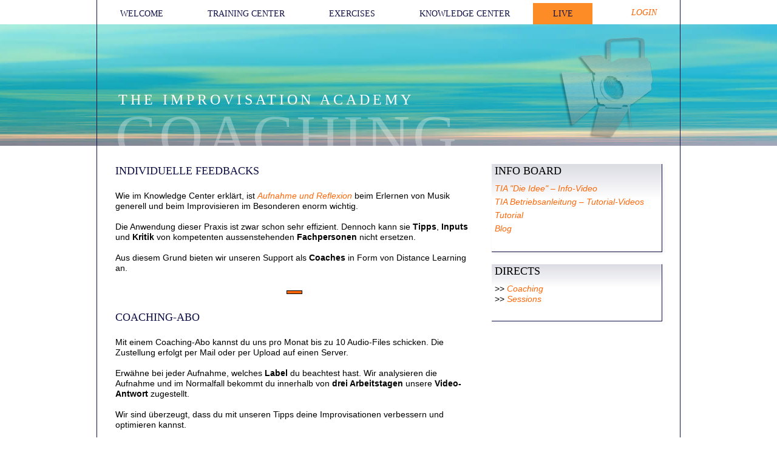

--- FILE ---
content_type: text/html
request_url: https://www.improvisation-academy.ch/live_coaching.html
body_size: 7400
content:
<!DOCTYPE html>
<html class="nojs html css_verticalspacer" lang="de-DE">
 <head>

  <meta http-equiv="Content-type" content="text/html;charset=UTF-8"/>
  <meta name="description" content="Hier bieten wir unseren Support als Coaches in Form von Distance Learning an."/>
  <meta name="keywords" content="coaching fernunterricht distance learning"/>
  <meta name="generator" content="2015.2.1.352"/>
  
  <script type="text/javascript">
   // Update the 'nojs'/'js' class on the html node
document.documentElement.className = document.documentElement.className.replace(/\bnojs\b/g, 'js');

// Check that all required assets are uploaded and up-to-date
if(typeof Muse == "undefined") window.Muse = {}; window.Muse.assets = {"required":["jquery-1.8.3.min.js", "museutils.js", "museconfig.js", "jquery.musemenu.js", "jquery.watch.js", "require.js", "live_coaching.css"], "outOfDate":[]};
</script>
  
  <title>Coaching</title>
  <!-- CSS -->
  <link rel="stylesheet" type="text/css" href="css/site_global.css?crc=110504576"/>
  <link rel="stylesheet" type="text/css" href="css/master_musterseite-live.css?crc=46346079"/>
  <link rel="stylesheet" type="text/css" href="css/live_coaching.css?crc=3998442721" id="pagesheet"/>
  <!-- JS includes -->
  <!--[if lt IE 9]>
  <script src="scripts/html5shiv.js?crc=4241844378" type="text/javascript"></script>
  <![endif]-->
   </head>
 <body>

  <!--HTML Widget code-->
  
<div id="fb-root"></div>
<script>
(function(d, s, id) {
  var js, fjs = d.getElementsByTagName(s)[0];
  if (d.getElementById(id)) return;
  js = d.createElement(s); js.id = id;
  js.src = "//connect.facebook.net/de_DE/all.js#xfbml=1";
  fjs.parentNode.insertBefore(js, fjs);
}(document, 'script', 'facebook-jssdk'));
</script>

  
  <div class="clearfix" id="page"><!-- column -->
   <div class="position_content" id="page_position_content">
    <div class="clearfix colelem" id="pmenuu3978"><!-- group -->
     <nav class="MenuBar clearfix grpelem" id="menuu3978"><!-- horizontal box -->
      <div class="MenuItemContainer clearfix grpelem" id="u4000"><!-- vertical box -->
       <a class="nonblock nontext MenuItem MenuItemWithSubMenu clearfix colelem" id="u4073" href="index.html" data-href="page:U68"><!-- horizontal box --><div class="MenuItemLabel NoWrap clearfix grpelem" id="u4074-4"><!-- content --><p>WELCOME</p></div></a>
       <div class="SubMenu MenuLevel1 clearfix" id="u4001"><!-- vertical box -->
        <ul class="SubMenuView clearfix colelem" id="u4002"><!-- vertical box -->
         <li class="MenuItemContainer clearfix colelem" id="u4003"><!-- horizontal box --><a class="nonblock nontext MenuItem MenuItemWithSubMenu clearfix grpelem" id="u4004" href="wel_lobby.html" data-href="page:U520"><!-- horizontal box --><div class="MenuItemLabel NoWrap clearfix grpelem" id="u4005-4"><!-- content --><p>Lobby</p></div></a><div class="SubMenu MenuLevel2 clearfix" id="u4008"><!-- vertical box --><ul class="SubMenuView clearfix colelem" id="u4009"><!-- vertical box --><li class="MenuItemContainer clearfix colelem" id="u5652"><!-- horizontal box --><a class="nonblock nontext MenuItem MenuItemWithSubMenu clearfix grpelem" id="u5653" href="wel_lob_news.html" data-href="page:U2629"><!-- horizontal box --><div class="MenuItemLabel NoWrap clearfix grpelem" id="u5655-4"><!-- content --><p>News, Stories, Blog</p></div></a></li></ul></div></li>
         <li class="MenuItemContainer clearfix colelem" id="u4038"><!-- horizontal box --><a class="nonblock nontext MenuItem MenuItemWithSubMenu clearfix grpelem" id="u4069" href="wel_office.html" data-href="page:U683"><!-- horizontal box --><div class="MenuItemLabel NoWrap clearfix grpelem" id="u4072-4"><!-- content --><p>Office</p></div></a><div class="SubMenu MenuLevel2 clearfix" id="u4039"><!-- vertical box --><ul class="SubMenuView clearfix colelem" id="u4040"><!-- vertical box --><li class="MenuItemContainer clearfix colelem" id="u4048"><!-- horizontal box --><a class="nonblock nontext MenuItem MenuItemWithSubMenu clearfix grpelem" id="u4049" href="wel_off_impressum.html" data-href="page:U1295"><!-- horizontal box --><div class="MenuItemLabel NoWrap clearfix grpelem" id="u4052-4"><!-- content --><p>Impressum</p></div></a></li><li class="MenuItemContainer clearfix colelem" id="u4055"><!-- horizontal box --><a class="nonblock nontext MenuItem MenuItemWithSubMenu clearfix grpelem" id="u4056" href="wel_off_team.html" data-href="page:U1336"><!-- horizontal box --><div class="MenuItemLabel NoWrap clearfix grpelem" id="u4059-4"><!-- content --><p>TIA Team</p></div></a></li><li class="MenuItemContainer clearfix colelem" id="u4062"><!-- horizontal box --><a class="nonblock nontext MenuItem MenuItemWithSubMenu clearfix grpelem" id="u4065" href="wel_off_links.html" data-href="page:U2588"><!-- horizontal box --><div class="MenuItemLabel NoWrap clearfix grpelem" id="u4066-4"><!-- content --><p>Links</p></div></a></li><li class="MenuItemContainer clearfix colelem" id="u4041"><!-- horizontal box --><a class="nonblock nontext MenuItem MenuItemWithSubMenu clearfix grpelem" id="u4042" href="wel_off_agb.html" data-href="page:U1254"><!-- horizontal box --><div class="MenuItemLabel NoWrap clearfix grpelem" id="u4044-4"><!-- content --><p>AGB</p></div></a></li></ul></div></li>
         <li class="MenuItemContainer clearfix colelem" id="u4010"><!-- horizontal box --><a class="nonblock nontext MenuItem MenuItemWithSubMenu clearfix grpelem" id="u4011" href="wel_check.html" data-href="page:U711"><!-- horizontal box --><div class="MenuItemLabel NoWrap clearfix grpelem" id="u4013-4"><!-- content --><p>Personal Check</p></div></a></li>
        </ul>
       </div>
      </div>
      <div class="MenuItemContainer clearfix grpelem" id="u4077"><!-- vertical box -->
       <a class="nonblock nontext MenuItem MenuItemWithSubMenu clearfix colelem" id="u4078" href="training.html" data-href="page:U123"><!-- horizontal box --><div class="MenuItemLabel NoWrap clearfix grpelem" id="u4081-4"><!-- content --><p>TRAINING CENTER</p></div></a>
       <div class="SubMenu MenuLevel1 clearfix" id="u4082"><!-- vertical box -->
        <ul class="SubMenuView clearfix colelem" id="u4083"><!-- vertical box -->
         <li class="MenuItemContainer clearfix colelem" id="u4084"><!-- horizontal box --><a class="nonblock nontext MenuItem MenuItemWithSubMenu clearfix grpelem" id="u4085" href="tra_elements.html" data-href="page:U526"><!-- horizontal box --><div class="MenuItemLabel NoWrap clearfix grpelem" id="u4086-4"><!-- content --><p>Elements - Das WAS</p></div></a></li>
         <li class="MenuItemContainer clearfix colelem" id="u4161"><!-- horizontal box --><a class="nonblock nontext MenuItem MenuItemWithSubMenu clearfix grpelem" id="u4199" href="tra_design.html" data-href="page:U1002"><!-- horizontal box --><div class="MenuItemLabel NoWrap clearfix grpelem" id="u4200-4"><!-- content --><p>Design - Das WIE</p></div></a><div class="SubMenu MenuLevel2 clearfix" id="u4162"><!-- vertical box --><ul class="SubMenuView clearfix colelem" id="u4163"><!-- vertical box --><li class="MenuItemContainer clearfix colelem" id="u4164"><!-- horizontal box --><a class="nonblock nontext MenuItem MenuItemWithSubMenu clearfix grpelem" id="u4165" href="tra_des_phrase_motiv_aufbau.html" data-href="page:U1511"><!-- horizontal box --><div class="MenuItemLabel NoWrap clearfix grpelem" id="u4166-4"><!-- content --><p>Phrase, Motiv und Aufbau</p></div></a></li><li class="MenuItemContainer clearfix colelem" id="u5505"><!-- horizontal box --><a class="nonblock nontext MenuItem MenuItemWithSubMenu clearfix grpelem" id="u5506" href="tra_des_call_response.html" data-href="page:U1552"><!-- horizontal box --><div class="MenuItemLabel NoWrap clearfix grpelem" id="u5508-4"><!-- content --><p>Call und Response</p></div></a></li><li class="MenuItemContainer clearfix colelem" id="u4192"><!-- horizontal box --><a class="nonblock nontext MenuItem MenuItemWithSubMenu clearfix grpelem" id="u4195" href="tra_des_charakter.html" data-href="page:U1675"><!-- horizontal box --><div class="MenuItemLabel NoWrap clearfix grpelem" id="u4197-4"><!-- content --><p>Charakter</p></div></a></li></ul></div></li>
         <li class="MenuItemContainer clearfix colelem" id="u4091"><!-- horizontal box --><a class="nonblock nontext MenuItem MenuItemWithSubMenu clearfix grpelem" id="u4122" href="tra_scale_chord_training.html" data-href="page:U1043"><!-- horizontal box --><div class="MenuItemLabel NoWrap clearfix grpelem" id="u4125-4"><!-- content --><p>Scales + Chords</p></div></a><div class="SubMenu MenuLevel2 clearfix" id="u4092"><!-- vertical box --><ul class="SubMenuView clearfix colelem" id="u4093"><!-- vertical box --><li class="MenuItemContainer clearfix colelem" id="u4094"><!-- horizontal box --><a class="nonblock nontext MenuItem MenuItemWithSubMenu clearfix grpelem" id="u4095" href="tra_scale_chord-studies_12_monate.html" data-href="page:U2301"><!-- horizontal box --><div class="MenuItemLabel NoWrap clearfix grpelem" id="u4097-4"><!-- content --><p>Scale + Chord Studies 12 Mt.</p></div></a></li><li class="MenuItemContainer clearfix colelem" id="u4101"><!-- horizontal box --><a class="nonblock nontext MenuItem MenuItemWithSubMenu clearfix grpelem" id="u4104" href="tra_scale_chord_mixed_scales.html" data-href="page:U2342"><!-- horizontal box --><div class="MenuItemLabel NoWrap clearfix grpelem" id="u4105-4"><!-- content --><p>Mixed Scales</p></div></a></li><li class="MenuItemContainer clearfix colelem" id="u4115"><!-- horizontal box --><a class="nonblock nontext MenuItem MenuItemWithSubMenu clearfix grpelem" id="u4116" href="tra_scale_chord_pentatonic_scales.html" data-href="page:U2383"><!-- horizontal box --><div class="MenuItemLabel NoWrap clearfix grpelem" id="u4118-4"><!-- content --><p>Pentatonic Scales</p></div></a></li><li class="MenuItemContainer clearfix colelem" id="u4108"><!-- horizontal box --><a class="nonblock nontext MenuItem MenuItemWithSubMenu clearfix grpelem" id="u4109" href="tra_scale_chord_blues_scales.html" data-href="page:U2424"><!-- horizontal box --><div class="MenuItemLabel NoWrap clearfix grpelem" id="u4110-4"><!-- content --><p>Blues Scales</p></div></a></li></ul></div></li>
         <li class="MenuItemContainer clearfix colelem" id="u4126"><!-- horizontal box --><a class="nonblock nontext MenuItem MenuItemWithSubMenu clearfix grpelem" id="u4150" href="tra_rhythm.html" data-href="page:U1125"><!-- horizontal box --><div class="MenuItemLabel NoWrap clearfix grpelem" id="u4151-4"><!-- content --><p>Rhythm' Training</p></div></a><div class="SubMenu MenuLevel2 clearfix" id="u4127"><!-- vertical box --><ul class="SubMenuView clearfix colelem" id="u4128"><!-- vertical box --><li class="MenuItemContainer clearfix colelem" id="u8288"><!-- horizontal box --><a class="nonblock nontext MenuItem MenuItemWithSubMenu clearfix grpelem" id="u8289" href="tra_rhy_orientierung_ablauf.html" data-href="page:U8216"><!-- horizontal box --><div class="MenuItemLabel NoWrap clearfix grpelem" id="u8291-4"><!-- content --><p>Orientierung im Ablauf</p></div></a></li><li class="MenuItemContainer clearfix colelem" id="u8389"><!-- horizontal box --><a class="nonblock nontext MenuItem MenuItemWithSubMenu clearfix grpelem" id="u8392" href="tra_rhy_rhythm_variation.html" data-href="page:U8381"><!-- horizontal box --><div class="MenuItemLabel NoWrap clearfix grpelem" id="u8395-4"><!-- content --><p>Rhythm' Variation</p></div></a></li><li class="MenuItemContainer clearfix colelem" id="u8476"><!-- horizontal box --><a class="nonblock nontext MenuItem MenuItemWithSubMenu clearfix grpelem" id="u8479" href="tra_rhy_swing_phrasing.html" data-href="page:U8468"><!-- horizontal box --><div class="MenuItemLabel NoWrap clearfix grpelem" id="u8482-4"><!-- content --><p>Swing Phrasing</p></div></a></li></ul></div></li>
        </ul>
       </div>
      </div>
      <div class="MenuItemContainer clearfix grpelem" id="u12873"><!-- vertical box -->
       <a class="nonblock nontext MenuItem MenuItemWithSubMenu clearfix colelem" id="u12981" href="exercises.html" data-href="page:U12424"><!-- horizontal box --><div class="MenuItemLabel NoWrap clearfix grpelem" id="u12983-4"><!-- content --><p>EXERCISES</p></div></a>
      </div>
      <div class="MenuItemContainer clearfix grpelem" id="u4203"><!-- vertical box -->
       <a class="nonblock nontext MenuItem MenuItemWithSubMenu clearfix colelem" id="u4276" href="knowledge.html" data-href="page:U136"><!-- horizontal box --><div class="MenuItemLabel NoWrap clearfix grpelem" id="u4278-4"><!-- content --><p>KNOWLEDGE CENTER</p></div></a>
       <div class="SubMenu MenuLevel1 clearfix" id="u4204"><!-- vertical box -->
        <ul class="SubMenuView clearfix colelem" id="u4205"><!-- vertical box -->
         <li class="MenuItemContainer clearfix colelem" id="u6218"><!-- horizontal box --><a class="nonblock nontext MenuItem MenuItemWithSubMenu clearfix grpelem" id="u6256" href="education-info.html" data-href="page:U6217"><!-- horizontal box --><div class="MenuItemLabel NoWrap clearfix grpelem" id="u6259-4"><!-- content --><p>Education Info</p></div></a><div class="SubMenu MenuLevel2 clearfix" id="u6219"><!-- vertical box --><ul class="SubMenuView clearfix colelem" id="u6220"><!-- vertical box --><li class="MenuItemContainer clearfix colelem" id="u6512"><!-- horizontal box --><a class="nonblock nontext MenuItem MenuItemWithSubMenu clearfix grpelem" id="u6513" href="know_gen_practising.html" data-href="page:U1798"><!-- horizontal box --><div class="MenuItemLabel NoWrap clearfix grpelem" id="u6515-4"><!-- content --><p>Practising</p></div></a></li><li class="MenuItemContainer clearfix colelem" id="u6561"><!-- horizontal box --><a class="nonblock nontext MenuItem MenuItemWithSubMenu clearfix grpelem" id="u6562" href="know_gen_playbacks.html" data-href="page:U2178"><!-- horizontal box --><div class="MenuItemLabel NoWrap clearfix grpelem" id="u6565-4"><!-- content --><p>Playbacks</p></div></a></li><li class="MenuItemContainer clearfix colelem" id="u6610"><!-- horizontal box --><a class="nonblock nontext MenuItem MenuItemWithSubMenu clearfix grpelem" id="u6613" href="know_gen_encyclopedia.html" data-href="page:U1757"><!-- horizontal box --><div class="MenuItemLabel NoWrap clearfix grpelem" id="u6614-4"><!-- content --><p>Encyclopedia</p></div></a></li></ul></div></li>
         <li class="MenuItemContainer clearfix colelem" id="u4220"><!-- horizontal box --><a class="nonblock nontext MenuItem MenuItemWithSubMenu clearfix grpelem" id="u4221" href="know_general_info.html" data-href="page:U532"><!-- horizontal box --><div class="MenuItemLabel NoWrap clearfix grpelem" id="u4223-4"><!-- content --><p>TIA Info</p></div></a><div class="SubMenu MenuLevel2 clearfix" id="u4225"><!-- vertical box --><ul class="SubMenuView clearfix colelem" id="u4226"><!-- vertical box --><li class="MenuItemContainer clearfix colelem" id="u4234"><!-- horizontal box --><a class="nonblock nontext MenuItem MenuItemWithSubMenu clearfix grpelem" id="u4235" href="know_gen_tutorial.html" data-href="page:U2892"><!-- horizontal box --><div class="MenuItemLabel NoWrap clearfix grpelem" id="u4238-4"><!-- content --><p>Tutorial</p></div></a></li><li class="MenuItemContainer clearfix colelem" id="u4227"><!-- horizontal box --><a class="nonblock nontext MenuItem MenuItemWithSubMenu clearfix grpelem" id="u4230" href="know_gen_faq.html" data-href="page:U1716"><!-- horizontal box --><div class="MenuItemLabel NoWrap clearfix grpelem" id="u4232-4"><!-- content --><p>FAQ</p></div></a></li><li class="MenuItemContainer clearfix colelem" id="u6665"><!-- horizontal box --><a class="nonblock nontext MenuItem MenuItemWithSubMenu clearfix grpelem" id="u6668" href="know_tia_vocabulary.html" data-href="page:U6664"><!-- horizontal box --><div class="MenuItemLabel NoWrap clearfix grpelem" id="u6670-4"><!-- content --><p>Vocabulary</p></div></a></li></ul></div></li>
         <li class="MenuItemContainer clearfix colelem" id="u4262"><!-- horizontal box --><a class="nonblock nontext MenuItem MenuItemWithSubMenu clearfix grpelem" id="u4263" href="know_theory.html" data-href="page:U1839"><!-- horizontal box --><div class="MenuItemLabel NoWrap clearfix grpelem" id="u4266-4"><!-- content --><p>Theory</p></div></a><div class="SubMenu MenuLevel2 clearfix" id="u4267"><!-- vertical box --><ul class="SubMenuView clearfix colelem" id="u4268"><!-- vertical box --><li class="MenuItemContainer clearfix colelem" id="u6752"><!-- horizontal box --><a class="nonblock nontext MenuItem MenuItemWithSubMenu clearfix grpelem" id="u6753" href="know_theory_01.html" data-href="page:U6751"><!-- horizontal box --><div class="MenuItemLabel NoWrap clearfix grpelem" id="u6755-4"><!-- content --><p>Section 1</p></div></a></li><li class="MenuItemContainer clearfix colelem" id="u6928"><!-- horizontal box --><a class="nonblock nontext MenuItem MenuItemWithSubMenu clearfix grpelem" id="u6929" href="know_theory_02.html" data-href="page:U6829"><!-- horizontal box --><div class="MenuItemLabel NoWrap clearfix grpelem" id="u6931-4"><!-- content --><p>Section 2</p></div></a></li><li class="MenuItemContainer clearfix colelem" id="u6991"><!-- horizontal box --><a class="nonblock nontext MenuItem MenuItemWithSubMenu clearfix grpelem" id="u6994" href="know_theory_03.html" data-href="page:U6990"><!-- horizontal box --><div class="MenuItemLabel NoWrap clearfix grpelem" id="u6996-4"><!-- content --><p>Section 3</p></div></a></li><li class="MenuItemContainer clearfix colelem" id="u7102"><!-- horizontal box --><a class="nonblock nontext MenuItem MenuItemWithSubMenu clearfix grpelem" id="u7103" href="know_theory_04.html" data-href="page:U7101"><!-- horizontal box --><div class="MenuItemLabel NoWrap clearfix grpelem" id="u7104-4"><!-- content --><p>Section 4</p></div></a></li><li class="MenuItemContainer clearfix colelem" id="u7166"><!-- horizontal box --><a class="nonblock nontext MenuItem MenuItemWithSubMenu clearfix grpelem" id="u7169" href="know_theory_05.html" data-href="page:U7165"><!-- horizontal box --><div class="MenuItemLabel NoWrap clearfix grpelem" id="u7170-4"><!-- content --><p>Section 5</p></div></a></li><li class="MenuItemContainer clearfix colelem" id="u7230"><!-- horizontal box --><a class="nonblock nontext MenuItem MenuItemWithSubMenu clearfix grpelem" id="u7231" href="know_theory_06.html" data-href="page:U7229"><!-- horizontal box --><div class="MenuItemLabel NoWrap clearfix grpelem" id="u7234-4"><!-- content --><p>Section 6</p></div></a></li><li class="MenuItemContainer clearfix colelem" id="u7294"><!-- horizontal box --><a class="nonblock nontext MenuItem MenuItemWithSubMenu clearfix grpelem" id="u7297" href="know_theory_07.html" data-href="page:U7293"><!-- horizontal box --><div class="MenuItemLabel NoWrap clearfix grpelem" id="u7298-4"><!-- content --><p>Section 7</p></div></a></li><li class="MenuItemContainer clearfix colelem" id="u7358"><!-- horizontal box --><a class="nonblock nontext MenuItem MenuItemWithSubMenu clearfix grpelem" id="u7359" href="know_theory_08.html" data-href="page:U7357"><!-- horizontal box --><div class="MenuItemLabel NoWrap clearfix grpelem" id="u7360-4"><!-- content --><p>Section 8</p></div></a></li><li class="MenuItemContainer clearfix colelem" id="u7422"><!-- horizontal box --><a class="nonblock nontext MenuItem MenuItemWithSubMenu clearfix grpelem" id="u7425" href="know_theory_09.html" data-href="page:U7421"><!-- horizontal box --><div class="MenuItemLabel NoWrap clearfix grpelem" id="u7427-4"><!-- content --><p>Section 9</p></div></a></li><li class="MenuItemContainer clearfix colelem" id="u7486"><!-- horizontal box --><a class="nonblock nontext MenuItem MenuItemWithSubMenu clearfix grpelem" id="u7487" href="know_theory_10.html" data-href="page:U7485"><!-- horizontal box --><div class="MenuItemLabel NoWrap clearfix grpelem" id="u7490-4"><!-- content --><p>Section 10</p></div></a></li></ul></div></li>
         <li class="MenuItemContainer clearfix colelem" id="u4206"><!-- horizontal box --><a class="nonblock nontext MenuItem MenuItemWithSubMenu clearfix grpelem" id="u4207" href="know_eartraining.html" data-href="page:U2067"><!-- horizontal box --><div class="MenuItemLabel NoWrap clearfix grpelem" id="u4210-4"><!-- content --><p>Eartraining</p></div></a></li>
        </ul>
       </div>
      </div>
      <div class="MenuItemContainer clearfix grpelem" id="u3979"><!-- vertical box -->
       <a class="nonblock nontext MenuItem MenuItemWithSubMenu clearfix colelem" id="u3980" href="live.html" data-href="page:U300"><!-- horizontal box --><div class="MenuItemLabel NoWrap clearfix grpelem" id="u3982-4"><!-- content --><p>LIVE</p></div></a>
       <div class="SubMenu MenuLevel1 clearfix" id="u3984"><!-- vertical box -->
        <ul class="SubMenuView clearfix colelem" id="u3985"><!-- vertical box -->
         <li class="MenuItemContainer clearfix colelem" id="u3993"><!-- horizontal box --><a class="nonblock nontext MenuItem MenuItemWithSubMenu MuseMenuActive clearfix grpelem" id="u3994" href="live_coaching.html" data-href="page:U538"><!-- horizontal box --><div class="MenuItemLabel NoWrap clearfix grpelem" id="u3997-4"><!-- content --><p>Coaching</p></div></a></li>
         <li class="MenuItemContainer clearfix colelem" id="u3986"><!-- horizontal box --><a class="nonblock nontext MenuItem MenuItemWithSubMenu clearfix grpelem" id="u3987" href="live_sessions.html" data-href="page:U2219"><!-- horizontal box --><div class="MenuItemLabel NoWrap clearfix grpelem" id="u3990-4"><!-- content --><p>Sessions</p></div></a></li>
        </ul>
       </div>
      </div>
     </nav>
     <div class="clearfix grpelem" id="u4291-5"><!-- content -->
      <p><a class="nonblock" href="http://tia-prod.cloudapp.net/#/login">LOGIN</a></p>
     </div>
    </div>
    <div class="clearfix colelem" id="pu5715-4"><!-- group -->
     <div class="clearfix grpelem" id="u5715-4"><!-- content -->
      <p>THE IMPROVISATION ACADEMY</p>
     </div>
     <div class="clip_frame grpelem" id="u8820"><!-- image -->
      <img class="block" id="u8820_img" src="images/pikt_spot.png?crc=319778879" alt="" width="180" height="180"/>
     </div>
     <!-- m_editable region-id="editable-static-tag-U5717-BP_infinity" template="live_coaching.html" data-type="html" data-ice-options="disableImageResize,link" -->
     <div class="clearfix grpelem" id="u5717-4" data-muse-uid="U5717" data-muse-type="txt_frame"><!-- content -->
      <h1>COACHING</h1>
     </div>
     <!-- /m_editable -->
     <!-- m_editable region-id="editable-static-tag-U5734-BP_infinity" template="live_coaching.html" data-type="html" data-ice-options="disableImageResize,link" -->
     <div class="clearfix grpelem" id="u5734-77" data-muse-uid="U5734" data-muse-type="txt_frame"><!-- content -->
      <h2 id="u5734-2">INDIVIDUELLE FEEDBACKS</h2>
      <h2 id="u5734-3">&nbsp;</h2>
      <p id="u5734-8">Wie im Knowledge Center erklärt, ist <a class="nonblock" href="http://www.improvisation-academy.ch/know_education_info_media/practising_aufnahme+reflexion.pdf">Aufnahme und Reflexion</a> beim Erlernen von Musik generell und beim Improvisieren im Besonderen enorm wichtig.</p>
      <p id="u5734-9">&nbsp;</p>
      <p id="u5734-19">Die Anwendung dieser Praxis ist zwar schon sehr effizient. Dennoch kann sie <span id="u5734-11">Tipps</span>, <span id="u5734-13">Inputs </span>und <span id="u5734-15">Kritik </span>von kompetenten aussenstehenden <span id="u5734-17">Fachpersonen </span>nicht ersetzen.</p>
      <p id="u5734-20">&nbsp;</p>
      <p id="u5734-24">Aus diesem Grund bieten wir unseren Support als <span id="u5734-22">Coaches </span>in Form von Distance Learning an.</p>
      <p id="u5734-25">&nbsp;</p>
      <h2 id="u5734-28"><span id="u5734-26">​</span><span class="actAsInlineDiv normal_text" id="u10710"><!-- content --><span class="actAsDiv excludeFromNormalFlow" id="u10711"><!-- simple frame --></span></span></h2>
      <h2 id="u5734-29">&nbsp;</h2>
      <h2 id="u5734-31">COACHING-ABO</h2>
      <h2 id="u5734-32">&nbsp;</h2>
      <p id="u5734-34">Mit einem Coaching-Abo kannst du uns pro Monat bis zu 10 Audio-Files schicken. Die Zustellung erfolgt per Mail oder per Upload auf einen Server.</p>
      <p id="u5734-35">&nbsp;</p>
      <p id="u5734-43">Erwähne bei jeder Aufnahme, welches <span id="u5734-37">Label </span>du beachtest hast. Wir analysieren die Aufnahme und im Normalfall bekommt du innerhalb von <span id="u5734-39">drei Arbeitstagen </span>unsere <span id="u5734-41">Video-Antwort </span>zugestellt.</p>
      <p id="u5734-44">&nbsp;</p>
      <p id="u5734-46">Wir sind überzeugt, dass du mit unseren Tipps deine Improvisationen verbessern und optimieren kannst.</p>
      <p id="u5734-47">&nbsp;</p>
      <p id="u5734-55">Das Coaching-Abo kannst du <a class="nonblock" href="http://tia-prod.cloudapp.net/#/pricingPlans">hier </a>erwerben. Falls du Fragen dazu hast, dann schicke uns diese <a class="nonblock" href="mailto:mail@improvisation-academy.ch">per Mail</a>.</p>
      <p id="u5734-56">&nbsp;</p>
      <p id="u5734-57">&nbsp;</p>
      <p id="u5734-59">Abo für 1 Monat</p>
      <p id="u5734-61">50.00 CHF | EUR</p>
      <p id="u5734-62">&nbsp;</p>
      <p id="u5734-64">Abo für 3 Monate</p>
      <p id="u5734-66">135.00 CHF | EUR</p>
      <p id="u5734-67">&nbsp;</p>
      <p id="u5734-69">Abo für 12 Monate</p>
      <p id="u5734-71">621.00 CHF | EUR</p>
      <p id="u5734-72">&nbsp;</p>
      <h2 id="u5734-75"><span id="u5734-73">​</span><span class="actAsInlineDiv normal_text" id="u10712"><!-- content --><span class="actAsDiv excludeFromNormalFlow" id="u10713"><!-- simple frame --></span></span></h2>
     </div>
     <!-- /m_editable -->
     <!-- m_editable region-id="editable-static-tag-U5738-BP_infinity" template="live_coaching.html" data-type="html" data-ice-options="disableImageResize,link" -->
     <div class="clearfix grpelem" id="u5738-3" data-muse-uid="U5738" data-muse-type="txt_frame"><!-- content -->
      <p>&nbsp;</p>
     </div>
     <!-- /m_editable -->
     <!-- m_editable region-id="editable-static-tag-U6138-BP_infinity" template="live_coaching.html" data-type="html" data-ice-options="disableImageResize,link" -->
     <div class="shadow gradient clearfix grpelem" id="u6138-14" data-muse-uid="U6138" data-muse-type="txt_frame"><!-- content -->
      <h3 class="Clip-Titel" id="u6138-2">Directs</h3>
      <p class="Clip-Text-Link" id="u6138-12">&gt;&gt; <a class="nonblock" href="live_coaching.html" data-href="page:U538">Coaching<br/></a>&gt;&gt; <a class="nonblock" href="live_sessions.html" data-href="page:U2219">Sessions</a><br/><br/></p>
     </div>
     <!-- /m_editable -->
     <!-- m_editable region-id="editable-static-tag-U7667-BP_infinity" template="live_coaching.html" data-type="html" data-ice-options="disableImageResize,link" -->
     <div class="shadow gradient clearfix grpelem" id="u7667-17" data-muse-uid="U7667" data-muse-type="txt_frame"><!-- content -->
      <h3 class="Clip-Titel" id="u7667-2">INFO Board</h3>
      <p class="Clip-Text" id="u7667-5"><a class="nonblock" href="https://www.youtube.com/watch?v=JfL51CW-NaU" target="_blank" title="Die TIA-Idee">TIA &quot;Die Idee&quot; – Info-Video</a></p>
      <p class="Clip-Text" id="u7667-8"><a class="nonblock" href="http://tia-prod.cloudapp.net/#/trainingcenter/exercises/60">TIA Betriebsanleitung – Tutorial-Videos</a></p>
      <p class="Clip-Text" id="u7667-11"><a class="nonblock" href="know_gen_tutorial.html" data-href="page:U2892" title="Tutorial">Tutorial</a></p>
      <p class="Clip-Text" id="u7667-14"><a class="nonblock" href="http://www.improvisation-academy.ch/serendipity/index.php" target="_blank" title="The Improvisation Academy Blog">Blog</a></p>
      <p class="Clip-Text" id="u7667-15">&nbsp;</p>
     </div>
     <!-- /m_editable -->
     <div class="grpelem" id="u8829"><!-- simple frame --></div>
    </div>
    <!-- m_editable region-id="editable-static-tag-U10749-BP_infinity" template="live_coaching.html" data-type="html" data-ice-options="disableImageResize,link" -->
    <div class="shadow gradient clearfix colelem" id="u10749-14" data-muse-uid="U10749" data-muse-type="txt_frame"><!-- content -->
     <h3 class="Clip-Titel" id="u10749-2">FEEDBACK: COACHING + ACADEMY</h3>
     <p class="Clip-Text-Link" id="u10749-10">&quot;Obwohl ich erst erst einen Monat in der Improvisation Academy aktiv bin, kann schon ein erstes Feedback abgeben:<br/>Wenn man voll im Beruf steht, Familie hat und zudem musikalisch aktiv unterwegs ist, fehlt oftmals die Zeit für regelmässiges Üben. Trotz der Verfügbarkeit eines sehr guten Lehrers in der Nähe kann ich ein asynchrones Coaching besser in meinen Alltag integrieren.<br/>Nach der Anlieferung meiner Audiofiles erhalte ich nach kurzer Zeit das Feedback von Peter. Die Tips sind gut, hilfreich und motivierend. Seine methodische Vorgehensweise zur Improvisation hilft mir weiter.<br/>Die monatlich erscheinenden Exercises sind akribisch vorbereitet und motivieren mich sehr, dran zu bleiben. Und wenn ich mal nicht mit dem Saxophon improvisieren kann, bietet die Academy genügend Lernstoff zum lesen und hören.&quot;</p>
     <p class="Clip-Text-Link" id="u10749-12">Michael Bereckis im Juli 2015</p>
    </div>
    <!-- /m_editable -->
    <div class="verticalspacer" data-offset-top="1228" data-content-above-spacer="1228" data-content-below-spacer="341"></div>
    <div class="clearfix colelem" id="ppu8775"><!-- group -->
     <div class="clearfix grpelem" id="pu8775"><!-- column -->
      <div class="size_fixed colelem" id="u8775"><!-- custom html -->
       
<div class="fb-like" data-href="http://www.improvisation-academy.ch/live_coaching.html" data-send="false" data-width="133" data-show-faces="false" data-colorscheme="light" data-layout="button_count" data-action="like"></div>

      </div>
      <div class="size_fixed colelem" id="u8773"><!-- custom html -->
       
<a href="https://twitter.com/share" class="twitter-share-button" data-count="true" data-lang="de" data-url="www.improvisation-academy.ch/live_coaching.html" data-size="medium" data-text="" data-related=""></a>

      </div>
      <div class="size_fixed colelem" id="u8783"><!-- custom html -->
       
<div class="g-plusone" data-action="share" data-size="medium" data-annotation="inline" data-width="142" data-href="http://www.improvisation-academy.ch/live_coaching.html"></div>

      </div>
      <div class="clearfix colelem" id="u8785-4"><!-- content -->
       <p>All rights reserved</p>
      </div>
     </div>
     <a class="nonblock nontext clip_frame grpelem" id="u8777" href="index.html" data-href="page:U68"><!-- image --><img class="block" id="u8777_img" src="images/tialogoshortcut.png?crc=3999057026" alt="" width="25" height="31"/></a>
     <div class="clearfix grpelem" id="u13380"><!-- group -->
      <div class="Footer-Link clearfix grpelem" id="u13383-40"><!-- content -->
       <p><a class="nonblock" href="index.html" data-href="page:U68"><span id="u13383">WELCOME</span></a><br/><br/></p>
       <p><a class="nonblock" href="wel_lobby.html" data-href="page:U520"><span id="u13383-6">Lobby</span></a></p>
       <p>&nbsp;- <a class="nonblock" href="wel_lob_news.html" data-href="page:U2629">News, Stories, Blog</a><br/><br/></p>
       <p><a class="nonblock" href="wel_office.html" data-href="page:U683"><span id="u13383-15">Office</span></a><br/>&nbsp;- <a class="nonblock" href="wel_off_impressum.html" data-href="page:U1295">Impressum / Kontakt</a></p>
       <p>&nbsp;- <a class="nonblock" href="wel_off_team.html" data-href="page:U1336">TIA-Team</a><br/>&nbsp;- <a class="nonblock" href="wel_off_links.html" data-href="page:U2588">Links</a></p>
       <p>&nbsp;- <a class="nonblock" href="wel_off_agb.html" data-href="page:U1254">AGB</a><br/><br/></p>
       <p><a class="nonblock" href="wel_check.html" data-href="page:U711"><span id="u13383-36">Personal Check</span></a></p>
      </div>
      <div class="Footer-Link clearfix grpelem" id="u13384-59"><!-- content -->
       <p><a class="nonblock" href="training.html" data-href="page:U123"><span id="u13384">TRAINING CENTER</span></a></p>
       <p><br/><a class="nonblock" href="tra_elements.html" data-href="page:U526"><span id="u13384-5">Elements - Das Was</span></a></p>
       <p>&nbsp;</p>
       <p><a class="nonblock" href="tra_design.html" data-href="page:U1002"><span id="u13384-9">Design - Das Wie</span></a><br/>&nbsp;- <a class="nonblock" href="tra_des_phrase_motiv_aufbau.html" data-href="page:U1511">Phrase, Motiv und Aufbau</a></p>
       <p>&nbsp;- <a class="nonblock" href="tra_des_call_response.html" data-href="page:U1552">Call + Response</a><br/>&nbsp;- <a class="nonblock" href="tra_des_charakter.html" data-href="page:U1675">Charakter</a></p>
       <p><br/><a class="nonblock" href="tra_scale_chord_training.html" data-href="page:U1043"><span id="u13384-25">Scales + Chord Training</span></a></p>
       <p>&nbsp;- <a class="nonblock" href="tra_scale_chord-studies_12_monate.html" data-href="page:U2301">Scale + Chord Studies 12 Mt.<br/></a> - <a class="nonblock" href="tra_scale_chord_mixed_scales.html" data-href="page:U2342">MIxed Scales</a><br/>&nbsp;- <a class="nonblock" href="tra_scale_chord_pentatonic_scales.html" data-href="page:U2383">Pentatonic Scales</a></p>
       <p>&nbsp;- <a class="nonblock" href="tra_scale_chord_blues_scales.html" data-href="page:U2424">Blues Scales</a></p>
       <p id="u13384-44">&nbsp;</p>
       <p id="u13384-47"><a class="nonblock" href="tra_rhythm.html" data-href="page:U1125"><span id="u13384-45">Rhythm' Training</span></a></p>
       <p id="u13384-57"><a class="nonblock" href="tra_rhy_orientierung_ablauf.html" data-href="page:U8216">&nbsp;- Orientierung im Ablauf</a><a class="nonblock" href="tra_scale_chord-studies_12_monate.html" data-href="page:U2301"><br/></a><a class="nonblock" href="tra_rhy_rhythm_variation.html" data-href="page:U8381"> - Rhythm' Variation</a><br/><a class="nonblock" href="tra_rhy_swing_phrasing.html" data-href="page:U8468"> - Swing Phrasing</a></p>
      </div>
      <div class="Footer-Link clearfix grpelem" id="u13381-9"><!-- content -->
       <p><a class="nonblock" href="exercises.html" data-href="page:U12424"><span id="u13381">EXERCISES</span></a></p>
       <p>&nbsp;</p>
       <p><a class="nonblock" href="http://tia-prod.cloudapp.net/#/trainingcenter/exercises">Songs</a></p>
      </div>
      <div class="Footer-Link clearfix grpelem" id="u13385-39"><!-- content -->
       <p><a class="nonblock" href="knowledge.html" data-href="page:U136"><span id="u13385">KNOWLEDGE CENTER</span></a></p>
       <p><br/><a class="nonblock" href="education-info.html" data-href="page:U6217"><span id="u13385-5">Education Info</span></a></p>
       <p><a class="nonblock" href="know_gen_practising.html" data-href="page:U1798">&nbsp;- Practising</a></p>
       <p><a class="nonblock" href="know_gen_playbacks.html" data-href="page:U2178">&nbsp;- Playbacks</a></p>
       <p><a class="nonblock" href="know_gen_encyclopedia.html" data-href="page:U1757">&nbsp;- Encyclopedia</a></p>
       <p><br/><a class="nonblock" href="know_general_info.html" data-href="page:U532"><span id="u13385-18">TIA Info</span></a></p>
       <p><a class="nonblock" href="know_gen_tutorial.html" data-href="page:U2892">&nbsp;- Tutorials</a></p>
       <p><a class="nonblock" href="know_gen_faq.html" data-href="page:U1716">&nbsp;- FAQ</a></p>
       <p><a class="nonblock" href="know_tia_vocabulary.html" data-href="page:U6664">&nbsp;- Vocabulary</a></p>
       <p>&nbsp;</p>
       <p id="u13385-33"><a class="nonblock" href="know_theory.html" data-href="page:U1839"><span id="u13385-31">Theroy</span></a></p>
       <p id="u13385-34">&nbsp;</p>
       <p id="u13385-37"><a class="nonblock" href="know_eartraining.html" data-href="page:U2067"><span id="u13385-35">Eartraining</span></a></p>
      </div>
      <div class="clearfix grpelem" id="u13382-17"><!-- content -->
       <p class="Footer-Link"><a class="nonblock" href="live.html" data-href="page:U300"><span id="u13382">LIVE</span></a></p>
       <p class="Footer-Link"><br/><a class="nonblock" href="live_coaching.html" data-href="page:U538"><span id="u13382-5">Coaching</span></a></p>
       <p class="Footer-Link">&nbsp;</p>
       <p class="Footer-Link"><a class="nonblock" href="live_sessions.html" data-href="page:U2219"><span id="u13382-9">Sessions</span></a></p>
       <p>&nbsp;</p>
       <p class="Footer-Link"><a class="nonblock" href="http://tia-prod.cloudapp.net/#/login">Login</a></p>
      </div>
     </div>
    </div>
   </div>
  </div>
  <!-- JS includes -->
  <script type="text/javascript">
   if (document.location.protocol != 'https:') document.write('\x3Cscript src="http://musecdn2.businesscatalyst.com/scripts/4.0/jquery-1.8.3.min.js" type="text/javascript">\x3C/script>');
</script>
  <script type="text/javascript">
   window.jQuery || document.write('\x3Cscript src="scripts/jquery-1.8.3.min.js" type="text/javascript">\x3C/script>');
</script>
  <!-- Other scripts -->
  <script type="text/javascript">
   window.Muse.assets.check=function(d){if(!window.Muse.assets.checked){window.Muse.assets.checked=!0;var b={},c=function(a,b){if(window.getComputedStyle){var c=window.getComputedStyle(a,null);return c&&c.getPropertyValue(b)||c&&c[b]||""}if(document.documentElement.currentStyle)return(c=a.currentStyle)&&c[b]||a.style&&a.style[b]||"";return""},a=function(a){if(a.match(/^rgb/))return a=a.replace(/\s+/g,"").match(/([\d\,]+)/gi)[0].split(","),(parseInt(a[0])<<16)+(parseInt(a[1])<<8)+parseInt(a[2]);if(a.match(/^\#/))return parseInt(a.substr(1),
16);return 0},g=function(g){for(var f=document.getElementsByTagName("link"),i=0;i<f.length;i++)if("text/css"==f[i].type){var h=(f[i].href||"").match(/\/?css\/([\w\-]+\.css)\?crc=(\d+)/);if(!h||!h[1]||!h[2])break;b[h[1]]=h[2]}f=document.createElement("div");f.className="version";f.style.cssText="display:none; width:1px; height:1px;";document.getElementsByTagName("body")[0].appendChild(f);for(i=0;i<Muse.assets.required.length;){var h=Muse.assets.required[i],l=h.match(/([\w\-\.]+)\.(\w+)$/),k=l&&l[1]?
l[1]:null,l=l&&l[2]?l[2]:null;switch(l.toLowerCase()){case "css":k=k.replace(/\W/gi,"_").replace(/^([^a-z])/gi,"_$1");f.className+=" "+k;k=a(c(f,"color"));l=a(c(f,"backgroundColor"));k!=0||l!=0?(Muse.assets.required.splice(i,1),"undefined"!=typeof b[h]&&(k!=b[h]>>>24||l!=(b[h]&16777215))&&Muse.assets.outOfDate.push(h)):i++;f.className="version";break;case "js":k.match(/^jquery-[\d\.]+/gi)&&d&&d().jquery=="1.8.3"?Muse.assets.required.splice(i,1):i++;break;default:throw Error("Unsupported file type: "+
l);}}f.parentNode.removeChild(f);if(Muse.assets.outOfDate.length||Muse.assets.required.length)f="Einige der Dateien auf dem Server fehlen oder sind ungültig. Löschen Sie den Browser-Cache und versuchen Sie es erneut. Wenn das Problem weiterhin besteht, wenden Sie sich an den Autor der Website.",g&&Muse.assets.outOfDate.length&&(f+="\nOut of date: "+Muse.assets.outOfDate.join(",")),g&&Muse.assets.required.length&&(f+="\nMissing: "+Muse.assets.required.join(",")),alert(f)};location&&location.search&&location.search.match&&location.search.match(/muse_debug/gi)?setTimeout(function(){g(!0)},5E3):g()}};
var muse_init=function(){require.config({baseUrl:""});require(["jquery","museutils","whatinput","jquery.musemenu","jquery.watch"],function(d){var $ = d;$(document).ready(function(){try{
window.Muse.assets.check($);/* body */
Muse.Utils.transformMarkupToFixBrowserProblemsPreInit();/* body */
Muse.Utils.prepHyperlinks(true);/* body */
Muse.Utils.fullPage('#page');/* 100% height page */
Muse.Utils.initWidget('.MenuBar', ['#bp_infinity'], function(elem) { return $(elem).museMenu(); });/* unifiedNavBar */
Muse.Utils.showWidgetsWhenReady();/* body */
Muse.Utils.transformMarkupToFixBrowserProblems();/* body */
}catch(b){if(b&&"function"==typeof b.notify?b.notify():Muse.Assert.fail("Error calling selector function: "+b),false)throw b;}})})};

</script>
  <!-- RequireJS script -->
  <script src="scripts/require.js?crc=4108833657" type="text/javascript" async data-main="scripts/museconfig.js?crc=169177150" onload="if (requirejs) requirejs.onError = function(requireType, requireModule) { if (requireType && requireType.toString && requireType.toString().indexOf && 0 <= requireType.toString().indexOf('#scripterror')) window.Muse.assets.check(); }" onerror="window.Muse.assets.check();"></script>
  
  <!--HTML Widget code-->
  
<script>!function(d,s,id){var js,fjs=d.getElementsByTagName(s)[0];if(!d.getElementById(id)){js=d.createElement(s);js.id=id;js.src="https://platform.twitter.com/widgets.js";fjs.parentNode.insertBefore(js,fjs);}}(document,"script","twitter-wjs");</script>

<script type="text/javascript">
      window.___gcfg = {
        lang: 'de'
      };

      (function() {
        var po = document.createElement('script'); po.type = 'text/javascript'; po.async = true;
        po.src = 'https://apis.google.com/js/plusone.js';
        var s = document.getElementsByTagName('script')[0]; s.parentNode.insertBefore(po, s);
      })();
</script>

   </body>
</html>


--- FILE ---
content_type: text/html; charset=utf-8
request_url: https://accounts.google.com/o/oauth2/postmessageRelay?parent=https%3A%2F%2Fwww.improvisation-academy.ch&jsh=m%3B%2F_%2Fscs%2Fabc-static%2F_%2Fjs%2Fk%3Dgapi.lb.en.OE6tiwO4KJo.O%2Fd%3D1%2Frs%3DAHpOoo_Itz6IAL6GO-n8kgAepm47TBsg1Q%2Fm%3D__features__
body_size: 162
content:
<!DOCTYPE html><html><head><title></title><meta http-equiv="content-type" content="text/html; charset=utf-8"><meta http-equiv="X-UA-Compatible" content="IE=edge"><meta name="viewport" content="width=device-width, initial-scale=1, minimum-scale=1, maximum-scale=1, user-scalable=0"><script src='https://ssl.gstatic.com/accounts/o/2580342461-postmessagerelay.js' nonce="czk2htYYWzNtCtzH5-B3gQ"></script></head><body><script type="text/javascript" src="https://apis.google.com/js/rpc:shindig_random.js?onload=init" nonce="czk2htYYWzNtCtzH5-B3gQ"></script></body></html>

--- FILE ---
content_type: text/css
request_url: https://www.improvisation-academy.ch/css/master_musterseite-live.css?crc=46346079
body_size: 1192
content:
#menuu3978,#u4073{border-width:0px;border-color:transparent;background-color:transparent;}#u4073:hover{background-color:#7E85A3;}#u4073:active{background-color:#7E86A2;}#u4074-4{border-width:0px;border-color:transparent;background-color:transparent;color:#0D0F45;text-align:center;font-family:Georgia, Palatino, Palatino Linotype, Times, Times New Roman, serif;}#u4004{border-style:solid;border-width:1px;border-color:#777777;background-color:#FFFFFF;}#u4004:hover{background-color:#AAAAAA;}#u4005-4{background-color:transparent;color:#0D0F45;line-height:14px;text-align:center;font-size:12px;}#u5653{border-style:solid;border-width:1px;border-color:#777777;background-color:#FFFFFF;}#u5653:hover{background-color:#AAAAAA;}#u5655-4{background-color:transparent;text-align:center;font-size:11px;line-height:13px;}#u4069{border-style:solid;border-width:1px;border-color:#777777;background-color:#FFFFFF;}#u4069:hover{background-color:#AAAAAA;}#u4072-4{background-color:transparent;color:#0D0F45;line-height:14px;text-align:center;font-size:12px;}#u4049{border-style:solid;border-width:1px;border-color:#777777;background-color:#FFFFFF;}#u4049:hover{background-color:#AAAAAA;}#u4052-4{background-color:transparent;color:#0D0F45;line-height:13px;text-align:center;font-size:11px;}#u4056{border-style:solid;border-width:1px;border-color:#777777;background-color:#FFFFFF;}#u4056:hover{background-color:#AAAAAA;}#u4059-4{background-color:transparent;color:#0D0F45;line-height:13px;text-align:center;font-size:11px;}#u4065{border-style:solid;border-width:1px;border-color:#777777;background-color:#FFFFFF;}#u4065:hover{background-color:#AAAAAA;}#u4066-4{background-color:transparent;color:#0D0F45;line-height:13px;text-align:center;font-size:11px;}#u4042{border-style:solid;border-width:1px;border-color:#777777;background-color:#FFFFFF;}#u4042:hover{background-color:#AAAAAA;}#u4044-4{background-color:transparent;color:#0D0F45;line-height:13px;text-align:center;font-size:11px;}#u4011{border-style:solid;border-width:1px;border-color:#777777;background-color:#FFFFFF;}#u4011:hover{background-color:#AAAAAA;}#u4013-4{background-color:transparent;color:#0D0F45;line-height:14px;text-align:center;font-size:12px;}#u4078{border-width:0px;border-color:transparent;background-color:transparent;}#u4078:hover{background-color:#7E85A3;}#u4078:active{background-color:#7E86A2;}#u4081-4{border-width:0px;border-color:transparent;background-color:transparent;color:#0D0F45;text-align:center;font-family:Georgia, Palatino, Palatino Linotype, Times, Times New Roman, serif;}#u4085{border-style:solid;border-width:1px;border-color:#777777;background-color:#FFFFFF;}#u4085:hover{background-color:#AAAAAA;}#u4086-4{background-color:transparent;color:#0D0F45;line-height:14px;text-align:center;font-size:12px;}#u4199{border-style:solid;border-width:1px;border-color:#777777;background-color:#FFFFFF;}#u4199:hover{background-color:#AAAAAA;}#u4200-4{background-color:transparent;color:#0D0F45;line-height:14px;text-align:center;font-size:12px;}#u4165{border-style:solid;border-width:1px;border-color:#777777;background-color:#FFFFFF;}#u4165:hover{background-color:#AAAAAA;}#u4166-4{background-color:transparent;color:#C1272D;line-height:13px;text-align:center;font-size:11px;}#u5506{border-style:solid;border-width:1px;border-color:#777777;background-color:#FFFFFF;}#u5506:hover{background-color:#AAAAAA;}#u5508-4{background-color:transparent;color:#C1272D;line-height:13px;text-align:center;font-size:11px;}#u4195{border-style:solid;border-width:1px;border-color:#777777;background-color:#FFFFFF;}#u4195:hover{background-color:#AAAAAA;}#u4197-4{background-color:transparent;color:#C1272D;line-height:13px;text-align:center;font-size:11px;}#u4122{border-style:solid;border-width:1px;border-color:#777777;background-color:#FFFFFF;}#u4122:hover{background-color:#AAAAAA;}#u4125-4{background-color:transparent;color:#0D0F45;line-height:14px;text-align:center;font-size:12px;}#u4095{border-style:solid;border-width:1px;border-color:#777777;background-color:#FFFFFF;}#u4095:hover{background-color:#AAAAAA;}#u4097-4{background-color:transparent;color:#C1272D;line-height:13px;text-align:center;font-size:11px;}#u4104{border-style:solid;border-width:1px;border-color:#777777;background-color:#FFFFFF;}#u4104:hover{background-color:#AAAAAA;}#u4105-4{background-color:transparent;color:#C1272D;line-height:13px;text-align:center;font-size:11px;}#u4116{border-style:solid;border-width:1px;border-color:#777777;background-color:#FFFFFF;}#u4116:hover{background-color:#AAAAAA;}#u4118-4{background-color:transparent;color:#C1272D;line-height:13px;text-align:center;font-size:11px;}#u4109{border-style:solid;border-width:1px;border-color:#777777;background-color:#FFFFFF;}#u4109:hover{background-color:#AAAAAA;}#u4110-4{background-color:transparent;color:#C1272D;line-height:13px;text-align:center;font-size:11px;}#u4150{border-style:solid;border-width:1px;border-color:#777777;background-color:#FFFFFF;}#u4150:hover{background-color:#AAAAAA;}#u4151-4{background-color:transparent;color:#0D0F45;line-height:14px;text-align:center;font-size:12px;}#u8289{border-style:solid;border-width:1px;border-color:#777777;background-color:#FFFFFF;}#u8289:hover{background-color:#AAAAAA;}#u8291-4{background-color:transparent;color:#C1272D;line-height:13px;text-align:center;font-size:11px;}#u8392{border-style:solid;border-width:1px;border-color:#777777;background-color:#FFFFFF;}#u8392:hover{background-color:#AAAAAA;}#u8395-4{background-color:transparent;color:#C1272D;line-height:13px;text-align:center;font-size:11px;}#u8479{border-style:solid;border-width:1px;border-color:#777777;background-color:#FFFFFF;}#u8479:hover{background-color:#AAAAAA;}#u8482-4{background-color:transparent;color:#C1272D;line-height:13px;text-align:center;font-size:11px;}#u12981{border-width:0px;border-color:transparent;background-color:transparent;}#u12981:hover{background-color:#7E85A3;}#u12981:active{background-color:#7E86A2;}#u12983-4{border-width:0px;border-color:transparent;background-color:transparent;color:#0D0F45;text-align:center;font-family:Georgia, Palatino, Palatino Linotype, Times, Times New Roman, serif;}#u4276{border-width:0px;border-color:transparent;background-color:transparent;}#u4276:hover{background-color:#7E85A3;}#u4276:active{background-color:#7E86A2;}#u4278-4{border-width:0px;border-color:transparent;background-color:transparent;color:#0D0F45;text-align:center;font-family:Georgia, Palatino, Palatino Linotype, Times, Times New Roman, serif;}#u6256{border-style:solid;border-width:1px;border-color:#777777;background-color:#FFFFFF;}#u6256:hover{background-color:#AAAAAA;}#u6259-4{background-color:transparent;color:#0D0F45;line-height:14px;text-align:center;font-size:12px;}#u6513{border-style:solid;border-width:1px;border-color:#777777;background-color:#FFFFFF;}#u6513:hover{background-color:#AAAAAA;}#u6515-4{background-color:transparent;color:#0000FF;line-height:13px;text-align:center;font-size:11px;}#u6562{border-style:solid;border-width:1px;border-color:#777777;background-color:#FFFFFF;}#u6562:hover{background-color:#AAAAAA;}#u6565-4{background-color:transparent;color:#0000FF;line-height:13px;text-align:center;font-size:11px;}#u6613{border-style:solid;border-width:1px;border-color:#777777;background-color:#FFFFFF;}#u6613:hover{background-color:#AAAAAA;}#u6614-4{background-color:transparent;color:#0000FF;line-height:13px;text-align:center;font-size:11px;}#u4221{border-style:solid;border-width:1px;border-color:#777777;background-color:#FFFFFF;}#u4221:hover{background-color:#AAAAAA;}#u4223-4{background-color:transparent;color:#0D0F45;line-height:14px;text-align:center;font-size:12px;}#u4235{border-style:solid;border-width:1px;border-color:#777777;background-color:#FFFFFF;}#u4235:hover{background-color:#AAAAAA;}#u4238-4{background-color:transparent;color:#0000FF;line-height:13px;text-align:center;font-size:11px;}#u4230{border-style:solid;border-width:1px;border-color:#777777;background-color:#FFFFFF;}#u4230:hover{background-color:#AAAAAA;}#u4232-4{background-color:transparent;color:#0000FF;line-height:13px;text-align:center;font-size:11px;}#u6668{border-style:solid;border-width:1px;border-color:#777777;background-color:#FFFFFF;}#u6668:hover{background-color:#AAAAAA;}#u6670-4{background-color:transparent;color:#0000FF;line-height:13px;text-align:center;font-size:11px;}#u4263{border-style:solid;border-width:1px;border-color:#777777;background-color:#FFFFFF;}#u4263:hover{background-color:#AAAAAA;}#u4266-4{background-color:transparent;color:#0D0F45;line-height:14px;text-align:center;font-size:12px;}#u6753{border-style:solid;border-width:1px;border-color:#777777;background-color:#FFFFFF;}#u6753:hover{background-color:#AAAAAA;}#u6755-4{background-color:transparent;color:#0000FF;line-height:13px;text-align:center;font-size:11px;}#u6929{border-style:solid;border-width:1px;border-color:#777777;background-color:#FFFFFF;}#u6929:hover{background-color:#AAAAAA;}#u6931-4{background-color:transparent;color:#0000FF;line-height:13px;text-align:center;font-size:11px;}#u6994{border-style:solid;border-width:1px;border-color:#777777;background-color:#FFFFFF;}#u6994:hover{background-color:#AAAAAA;}#u6996-4{background-color:transparent;color:#0000FF;line-height:13px;text-align:center;font-size:11px;}#u7103{border-style:solid;border-width:1px;border-color:#777777;background-color:#FFFFFF;}#u7103:hover{background-color:#AAAAAA;}#u7104-4{background-color:transparent;color:#0000FF;line-height:13px;text-align:center;font-size:11px;}#u7169{border-style:solid;border-width:1px;border-color:#777777;background-color:#FFFFFF;}#u7169:hover{background-color:#AAAAAA;}#u7170-4{background-color:transparent;color:#0000FF;line-height:13px;text-align:center;font-size:11px;}#u7231{border-style:solid;border-width:1px;border-color:#777777;background-color:#FFFFFF;}#u7231:hover{background-color:#AAAAAA;}#u7234-4{background-color:transparent;color:#0000FF;line-height:13px;text-align:center;font-size:11px;}#u7297{border-style:solid;border-width:1px;border-color:#777777;background-color:#FFFFFF;}#u7297:hover{background-color:#AAAAAA;}#u7298-4{background-color:transparent;color:#0000FF;line-height:13px;text-align:center;font-size:11px;}#u7359{border-style:solid;border-width:1px;border-color:#777777;background-color:#FFFFFF;}#u7359:hover{background-color:#AAAAAA;}#u7360-4{background-color:transparent;color:#0000FF;line-height:13px;text-align:center;font-size:11px;}#u7425{border-style:solid;border-width:1px;border-color:#777777;background-color:#FFFFFF;}#u7425:hover{background-color:#AAAAAA;}#u7427-4{background-color:transparent;color:#0000FF;line-height:13px;text-align:center;font-size:11px;}#u7487{border-style:solid;border-width:1px;border-color:#777777;background-color:#FFFFFF;}#u7487:hover{background-color:#AAAAAA;}#u7490-4{background-color:transparent;color:#0000FF;line-height:13px;text-align:center;font-size:11px;}#u4207{border-style:solid;border-width:1px;border-color:#777777;background-color:#FFFFFF;}#u4207:hover{background-color:#AAAAAA;}#u4210-4{background-color:transparent;color:#0D0F45;line-height:14px;text-align:center;font-size:12px;}#u3980{border-width:0px;border-color:transparent;background-color:transparent;}#u3980:hover{background-color:#7E85A3;}#u3980:active{background-color:#7E86A2;}#u4073.MuseMenuActive,#u4078.MuseMenuActive,#u12981.MuseMenuActive,#u4276.MuseMenuActive,#u3980.MuseMenuActive{background-color:#FD8C27;}#u3982-4{border-width:0px;border-color:transparent;background-color:transparent;color:#0D0F45;text-align:center;font-family:Georgia, Palatino, Palatino Linotype, Times, Times New Roman, serif;}#u3994{border-style:solid;border-width:1px;border-color:#777777;background-color:#FFFFFF;}#u3994:hover{background-color:#AAAAAA;}#u3997-4{background-color:transparent;color:#0D0F45;line-height:14px;text-align:center;font-size:12px;}#u3987{border-style:solid;border-width:1px;border-color:#777777;background-color:#FFFFFF;}#u3987:hover{background-color:#AAAAAA;}#u4004.MuseMenuActive,#u5653.MuseMenuActive,#u4069.MuseMenuActive,#u4049.MuseMenuActive,#u4056.MuseMenuActive,#u4065.MuseMenuActive,#u4042.MuseMenuActive,#u4011.MuseMenuActive,#u4085.MuseMenuActive,#u4199.MuseMenuActive,#u4165.MuseMenuActive,#u5506.MuseMenuActive,#u4195.MuseMenuActive,#u4122.MuseMenuActive,#u4095.MuseMenuActive,#u4104.MuseMenuActive,#u4116.MuseMenuActive,#u4109.MuseMenuActive,#u4150.MuseMenuActive,#u8289.MuseMenuActive,#u8392.MuseMenuActive,#u8479.MuseMenuActive,#u6256.MuseMenuActive,#u6513.MuseMenuActive,#u6562.MuseMenuActive,#u6613.MuseMenuActive,#u4221.MuseMenuActive,#u4235.MuseMenuActive,#u4230.MuseMenuActive,#u6668.MuseMenuActive,#u4263.MuseMenuActive,#u6753.MuseMenuActive,#u6929.MuseMenuActive,#u6994.MuseMenuActive,#u7103.MuseMenuActive,#u7169.MuseMenuActive,#u7231.MuseMenuActive,#u7297.MuseMenuActive,#u7359.MuseMenuActive,#u7425.MuseMenuActive,#u7487.MuseMenuActive,#u4207.MuseMenuActive,#u3994.MuseMenuActive,#u3987.MuseMenuActive{background-color:#666666;}#u3990-4{background-color:transparent;color:#0D0F45;line-height:14px;text-align:center;font-size:12px;}.MenuItem{cursor:pointer;}#u4291-5{background-color:transparent;font-family:Georgia, Palatino, Palatino Linotype, Times, Times New Roman, serif;}#u5715-4{background-color:transparent;color:#FFFFFF;line-height:29px;text-align:left;font-size:24px;letter-spacing:5px;font-family:Georgia, Palatino, Palatino Linotype, Times, Times New Roman, serif;}#u8820{background-color:transparent;opacity:0.4;-ms-filter:"progid:DXImageTransform.Microsoft.Alpha(Opacity=40)";filter:alpha(opacity=40);}#u4000,#u4001,#u4002,#u4003,#u4008,#u4009,#u5652,#u4038,#u4039,#u4040,#u4048,#u4055,#u4062,#u4041,#u4010,#u4077,#u4082,#u4083,#u4084,#u4161,#u4162,#u4163,#u4164,#u5505,#u4192,#u4091,#u4092,#u4093,#u4094,#u4101,#u4115,#u4108,#u4126,#u4127,#u4128,#u8288,#u8389,#u8476,#u12873,#u4203,#u4204,#u4205,#u6218,#u6219,#u6220,#u6512,#u6561,#u6610,#u4220,#u4225,#u4226,#u4234,#u4227,#u6665,#u4262,#u4267,#u4268,#u6752,#u6928,#u6991,#u7102,#u7166,#u7230,#u7294,#u7358,#u7422,#u7486,#u4206,#u3979,#u3984,#u3985,#u3993,#u3986,#u8785-4,#u8777{background-color:transparent;}#u8775,#u8773,#u8783,#u13380{border-width:0px;border-color:transparent;background-color:transparent;}#u13383-40,#u13384-59,#u13381-9,#u13385-39{background-color:transparent;color:#A0A0A0;line-height:13px;font-size:11px;}#u13382-17{background-color:transparent;color:#A0A0A0;line-height:13px;font-size:11px;font-weight:bold;}#u13383,#u13383-6,#u13383-15,#u13383-36,#u13384,#u13384-5,#u13384-9,#u13384-25,#u13384-44,#u13384-47,#u13384-45,#u13384-57,#u13381,#u13385,#u13385-5,#u13385-18,#u13385-33,#u13385-31,#u13385-34,#u13385-37,#u13385-35,#u13382,#u13382-5,#u13382-9{font-weight:bold;}

--- FILE ---
content_type: text/css
request_url: https://www.improvisation-academy.ch/css/live_coaching.css?crc=3998442721
body_size: 3343
content:
.version.live_coaching{color:#0000EE;background-color:#5364E1;}#muse_css_mq{background-color:#FFFFFF;}#page{z-index:1;width:960px;min-height:499.75px;background-image:none;border-style:solid;border-color:#0D0F45;background-color:transparent;padding-bottom:0px;margin-left:auto;margin-right:auto;border-width:0px 1px 1px;}#page_position_content{margin-bottom:-267px;padding-top:5px;width:0.01px;}#pmenuu3978{z-index:2;width:0.01px;margin-left:3px;}#menuu3978{z-index:2;width:813px;position:relative;margin-right:-10000px;}#u4000{width:141px;min-height:35px;position:relative;margin-right:-10000px;}#u4073{width:141px;padding-bottom:18px;position:relative;}#u4073:hover{width:141px;min-height:0px;margin:0px;}#u4073:active{width:141px;min-height:0px;margin:0px;}#u4073.MuseMenuActive{width:141px;min-height:0px;margin:0px;}#u4074-4{width:76px;min-height:17px;position:relative;margin-right:-10000px;top:9px;left:32px;}#u4073:hover #u4074-4{padding-top:0px;padding-bottom:0px;min-height:17px;width:76px;margin:0px -10000px 0px 0px;}#u4073:active #u4074-4{padding-top:0px;padding-bottom:0px;min-height:17px;width:76px;margin:0px -10000px 0px 0px;}#u4073.MuseMenuActive #u4074-4{padding-top:0px;padding-bottom:0px;min-height:17px;width:76px;margin:0px -10000px 0px 0px;}#u4001{width:140px;top:35px;}#u4004{width:138px;padding-bottom:11px;position:relative;margin-right:-10000px;}#u4004:hover{width:138px;min-height:0px;margin:0px -10000px 0px 0px;}#u4005-4{width:35px;min-height:14px;padding-left:2px;padding-top:4px;padding-right:2px;position:relative;margin-right:-10000px;top:5px;left:47px;}#u4004:hover #u4005-4{padding-top:4px;padding-bottom:0px;min-height:14px;width:35px;margin:0px -10000px 0px 0px;}#u4004.MuseMenuActive #u4005-4{padding-top:4px;padding-bottom:0px;min-height:14px;width:35px;margin:0px -10000px 0px 0px;}#u5653{width:138px;padding-bottom:11px;position:relative;margin-right:-10000px;}#u4004.MuseMenuActive,#u5653:hover{width:138px;min-height:0px;margin:0px -10000px 0px 0px;}#u5655-4{width:102px;min-height:13px;padding-left:2px;padding-top:4px;padding-right:2px;position:relative;margin-right:-10000px;top:5px;left:14px;}#u5653:hover #u5655-4{padding-top:4px;padding-bottom:0px;min-height:13px;width:102px;margin:0px -10000px 0px 0px;}#u5653.MuseMenuActive #u5655-4{padding-top:4px;padding-bottom:0px;min-height:13px;width:102px;margin:0px -10000px 0px 0px;}#u4069{width:138px;padding-bottom:11px;position:relative;margin-right:-10000px;}#u5653.MuseMenuActive,#u4069:hover{width:138px;min-height:0px;margin:0px -10000px 0px 0px;}#u4072-4{width:33px;min-height:14px;padding-left:2px;padding-top:4px;padding-right:2px;position:relative;margin-right:-10000px;top:5px;left:48px;}#u4069:hover #u4072-4{padding-top:4px;padding-bottom:0px;min-height:14px;width:33px;margin:0px -10000px 0px 0px;}#u4069.MuseMenuActive #u4072-4{padding-top:4px;padding-bottom:0px;min-height:14px;width:33px;margin:0px -10000px 0px 0px;}#u4008,#u4039{width:140px;left:140px;}#u4049{width:138px;padding-bottom:12px;position:relative;margin-right:-10000px;}#u4069.MuseMenuActive,#u4049:hover{width:138px;min-height:0px;margin:0px -10000px 0px 0px;}#u4052-4{width:57px;min-height:13px;padding-left:2px;padding-top:4px;padding-right:2px;position:relative;margin-right:-10000px;top:6px;left:36px;}#u4049:hover #u4052-4{padding-top:4px;padding-bottom:0px;min-height:13px;width:57px;margin:0px -10000px 0px 0px;}#u4056{width:138px;padding-bottom:12px;position:relative;margin-right:-10000px;}#u4049.MuseMenuActive,#u4056:hover{width:138px;min-height:0px;margin:0px -10000px 0px 0px;}#u4059-4{width:49px;min-height:13px;padding-left:2px;padding-top:4px;padding-right:2px;position:relative;margin-right:-10000px;top:6px;left:40px;}#u4056:hover #u4059-4{padding-top:4px;padding-bottom:0px;min-height:13px;width:49px;margin:0px -10000px 0px 0px;}#u4065{width:138px;padding-bottom:12px;position:relative;margin-right:-10000px;}#u4056.MuseMenuActive,#u4065:hover{width:138px;min-height:0px;margin:0px -10000px 0px 0px;}#u4066-4{width:28px;min-height:13px;padding-left:2px;padding-top:4px;padding-right:2px;position:relative;margin-right:-10000px;top:6px;left:51px;}#u4065:hover #u4066-4{padding-top:4px;padding-bottom:0px;min-height:13px;width:28px;margin:0px -10000px 0px 0px;}#u4065.MuseMenuActive #u4066-4{padding-top:4px;padding-bottom:0px;min-height:13px;width:28px;margin:0px -10000px 0px 0px;}#u4042{width:138px;padding-bottom:12px;position:relative;margin-right:-10000px;}#u4065.MuseMenuActive,#u4042:hover{width:138px;min-height:0px;margin:0px -10000px 0px 0px;}#u4044-4{width:25px;min-height:13px;padding-left:2px;padding-top:4px;padding-right:2px;position:relative;margin-right:-10000px;top:6px;left:52px;}#u4042:hover #u4044-4{padding-top:4px;padding-bottom:0px;min-height:13px;width:25px;margin:0px -10000px 0px 0px;}#u4042.MuseMenuActive #u4044-4{padding-top:4px;padding-bottom:0px;min-height:13px;width:25px;margin:0px -10000px 0px 0px;}#u4002,#u4003,#u4009,#u5652,#u4038,#u4040,#u4048,#u4055,#u4062,#u4041,#u4010{width:140px;position:relative;}#u4011{width:138px;padding-bottom:11px;position:relative;margin-right:-10000px;}#u4042.MuseMenuActive,#u4011:hover{width:138px;min-height:0px;margin:0px -10000px 0px 0px;}#u4011.MuseMenuActive{width:138px;min-height:0px;margin:0px -10000px 0px 0px;}#u4013-4{width:89px;min-height:14px;padding-left:2px;padding-top:4px;padding-right:2px;position:relative;margin-right:-10000px;top:5px;left:20px;}#u4011:hover #u4013-4{padding-top:4px;padding-bottom:0px;min-height:14px;width:89px;margin:0px -10000px 0px 0px;}#u4011.MuseMenuActive #u4013-4{padding-top:4px;padding-bottom:0px;min-height:14px;width:89px;margin:0px -10000px 0px 0px;}#u4077{width:200px;min-height:35px;position:relative;margin-right:-10000px;left:143px;}#u4078{width:200px;padding-bottom:18px;position:relative;}#u4078:hover{width:200px;min-height:0px;margin:0px;}#u4078:active{width:200px;min-height:0px;margin:0px;}#u4078.MuseMenuActive{width:200px;min-height:0px;margin:0px;}#u4081-4{width:135px;min-height:17px;position:relative;margin-right:-10000px;top:9px;left:32px;}#u4078:hover #u4081-4{padding-top:0px;padding-bottom:0px;min-height:17px;width:135px;margin:0px -10000px 0px 0px;}#u4078:active #u4081-4{padding-top:0px;padding-bottom:0px;min-height:17px;width:135px;margin:0px -10000px 0px 0px;}#u4078.MuseMenuActive #u4081-4{padding-top:0px;padding-bottom:0px;min-height:17px;width:135px;margin:0px -10000px 0px 0px;}#u4085{width:198px;padding-bottom:11px;position:relative;margin-right:-10000px;}#u4085:hover{width:198px;min-height:0px;margin:0px -10000px 0px 0px;}#u4086-4{width:117px;min-height:14px;padding-left:2px;padding-top:4px;padding-right:2px;position:relative;margin-right:-10000px;top:5px;left:36px;}#u4085:hover #u4086-4{padding-top:4px;padding-bottom:0px;min-height:14px;width:117px;margin:0px -10000px 0px 0px;}#u4085.MuseMenuActive #u4086-4{padding-top:4px;padding-bottom:0px;min-height:14px;width:117px;margin:0px -10000px 0px 0px;}#u4199{width:198px;padding-bottom:11px;position:relative;margin-right:-10000px;}#u4085.MuseMenuActive,#u4199:hover{width:198px;min-height:0px;margin:0px -10000px 0px 0px;}#u4200-4{width:100px;min-height:14px;padding-left:2px;padding-top:4px;padding-right:2px;position:relative;margin-right:-10000px;top:5px;left:45px;}#u4199:hover #u4200-4{padding-top:4px;padding-bottom:0px;min-height:14px;width:100px;margin:0px -10000px 0px 0px;}#u4199.MuseMenuActive #u4200-4{padding-top:4px;padding-bottom:0px;min-height:14px;width:100px;margin:0px -10000px 0px 0px;}#u4165{width:198px;padding-bottom:12px;position:relative;margin-right:-10000px;}#u4199.MuseMenuActive,#u4165:hover{width:198px;min-height:0px;margin:0px -10000px 0px 0px;}#u4166-4{width:133px;min-height:13px;padding-left:2px;padding-top:4px;padding-right:2px;position:relative;margin-right:-10000px;top:6px;left:28px;}#u4165:hover #u4166-4{padding-top:4px;padding-bottom:0px;min-height:13px;width:133px;margin:0px -10000px 0px 0px;}#u4165.MuseMenuActive #u4166-4{padding-top:4px;padding-bottom:0px;min-height:13px;width:133px;margin:0px -10000px 0px 0px;}#u5506{width:198px;padding-bottom:12px;position:relative;margin-right:-10000px;}#u4165.MuseMenuActive,#u5506:hover{width:198px;min-height:0px;margin:0px -10000px 0px 0px;}#u5508-4{width:98px;min-height:13px;padding-left:2px;padding-top:4px;padding-right:2px;position:relative;margin-right:-10000px;top:6px;left:46px;}#u5506:hover #u5508-4{padding-top:4px;padding-bottom:0px;min-height:13px;width:98px;margin:0px -10000px 0px 0px;}#u5506.MuseMenuActive #u5508-4{padding-top:4px;padding-bottom:0px;min-height:13px;width:98px;margin:0px -10000px 0px 0px;}#u4195{width:198px;padding-bottom:12px;position:relative;margin-right:-10000px;}#u5506.MuseMenuActive,#u4195:hover{width:198px;min-height:0px;margin:0px -10000px 0px 0px;}#u4197-4{width:51px;min-height:13px;padding-left:2px;padding-top:4px;padding-right:2px;position:relative;margin-right:-10000px;top:6px;left:69px;}#u4195:hover #u4197-4{padding-top:4px;padding-bottom:0px;min-height:13px;width:51px;margin:0px -10000px 0px 0px;}#u4122{width:198px;padding-bottom:11px;position:relative;margin-right:-10000px;}#u4195.MuseMenuActive,#u4122:hover{width:198px;min-height:0px;margin:0px -10000px 0px 0px;}#u4125-4{width:93px;min-height:14px;padding-left:2px;padding-top:4px;padding-right:2px;position:relative;margin-right:-10000px;top:5px;left:48px;}#u4122:hover #u4125-4{padding-top:4px;padding-bottom:0px;min-height:14px;width:93px;margin:0px -10000px 0px 0px;}#u4122.MuseMenuActive #u4125-4{padding-top:4px;padding-bottom:0px;min-height:14px;width:93px;margin:0px -10000px 0px 0px;}#u4095{width:198px;padding-bottom:12px;position:relative;margin-right:-10000px;}#u4122.MuseMenuActive,#u4095:hover{width:198px;min-height:0px;margin:0px -10000px 0px 0px;}#u4097-4{width:151px;min-height:13px;padding-left:2px;padding-top:4px;padding-right:2px;position:relative;margin-right:-10000px;top:6px;left:19px;}#u4095:hover #u4097-4{padding-top:4px;padding-bottom:0px;min-height:13px;width:151px;margin:0px -10000px 0px 0px;}#u4095.MuseMenuActive #u4097-4{padding-top:4px;padding-bottom:0px;min-height:13px;width:151px;margin:0px -10000px 0px 0px;}#u4104{width:198px;padding-bottom:12px;position:relative;margin-right:-10000px;}#u4095.MuseMenuActive,#u4104:hover{width:198px;min-height:0px;margin:0px -10000px 0px 0px;}#u4105-4{width:69px;min-height:13px;padding-left:2px;padding-top:4px;padding-right:2px;position:relative;margin-right:-10000px;top:6px;left:60px;}#u4104:hover #u4105-4{padding-top:4px;padding-bottom:0px;min-height:13px;width:69px;margin:0px -10000px 0px 0px;}#u4116{width:198px;padding-bottom:12px;position:relative;margin-right:-10000px;}#u4104.MuseMenuActive,#u4116:hover{width:198px;min-height:0px;margin:0px -10000px 0px 0px;}#u4118-4{width:93px;min-height:13px;padding-left:2px;padding-top:4px;padding-right:2px;position:relative;margin-right:-10000px;top:6px;left:48px;}#u4116:hover #u4118-4{padding-top:4px;padding-bottom:0px;min-height:13px;width:93px;margin:0px -10000px 0px 0px;}#u4116.MuseMenuActive #u4118-4{padding-top:4px;padding-bottom:0px;min-height:13px;width:93px;margin:0px -10000px 0px 0px;}#u4109{width:198px;padding-bottom:12px;position:relative;margin-right:-10000px;}#u4116.MuseMenuActive,#u4109:hover{width:198px;min-height:0px;margin:0px -10000px 0px 0px;}#u4110-4{width:68px;min-height:13px;padding-left:2px;padding-top:4px;padding-right:2px;position:relative;margin-right:-10000px;top:6px;left:61px;}#u4109:hover #u4110-4{padding-top:4px;padding-bottom:0px;min-height:13px;width:68px;margin:0px -10000px 0px 0px;}#u4109.MuseMenuActive #u4110-4{padding-top:4px;padding-bottom:0px;min-height:13px;width:68px;margin:0px -10000px 0px 0px;}#u4150{width:198px;padding-bottom:11px;position:relative;margin-right:-10000px;}#u4109.MuseMenuActive,#u4150:hover{width:198px;min-height:0px;margin:0px -10000px 0px 0px;}#u4151-4{width:95px;min-height:14px;padding-left:2px;padding-top:4px;padding-right:2px;position:relative;margin-right:-10000px;top:5px;left:47px;}#u4150:hover #u4151-4{padding-top:4px;padding-bottom:0px;min-height:14px;width:95px;margin:0px -10000px 0px 0px;}#u4150.MuseMenuActive #u4151-4{padding-top:4px;padding-bottom:0px;min-height:14px;width:95px;margin:0px -10000px 0px 0px;}#u4162,#u4092,#u4127{width:200px;left:200px;}#u8289{width:198px;padding-bottom:12px;position:relative;margin-right:-10000px;}#u4150.MuseMenuActive,#u8289:hover{width:198px;min-height:0px;margin:0px -10000px 0px 0px;}#u8291-4{width:115px;min-height:13px;padding-left:2px;padding-top:4px;padding-right:2px;position:relative;margin-right:-10000px;top:6px;left:37px;}#u8289:hover #u8291-4{padding-top:4px;padding-bottom:0px;min-height:13px;width:115px;margin:0px -10000px 0px 0px;}#u8289.MuseMenuActive #u8291-4{padding-top:4px;padding-bottom:0px;min-height:13px;width:115px;margin:0px -10000px 0px 0px;}#u8392{width:198px;padding-bottom:12px;position:relative;margin-right:-10000px;}#u8289.MuseMenuActive,#u8392:hover{width:198px;min-height:0px;margin:0px -10000px 0px 0px;}#u8395-4{width:91px;min-height:13px;padding-left:2px;padding-top:4px;padding-right:2px;position:relative;margin-right:-10000px;top:6px;left:49px;}#u8392:hover #u8395-4{padding-top:4px;padding-bottom:0px;min-height:13px;width:91px;margin:0px -10000px 0px 0px;}#u8392.MuseMenuActive #u8395-4{padding-top:4px;padding-bottom:0px;min-height:13px;width:91px;margin:0px -10000px 0px 0px;}#u8479{width:198px;padding-bottom:12px;position:relative;margin-right:-10000px;}#u8392.MuseMenuActive,#u8479:hover{width:198px;min-height:0px;margin:0px -10000px 0px 0px;}#u8482-4{width:80px;min-height:13px;padding-left:2px;padding-top:4px;padding-right:2px;position:relative;margin-right:-10000px;top:6px;left:55px;}#u8479:hover #u8482-4{padding-top:4px;padding-bottom:0px;min-height:13px;width:80px;margin:0px -10000px 0px 0px;}#u8479.MuseMenuActive #u8482-4{padding-top:4px;padding-bottom:0px;min-height:13px;width:80px;margin:0px -10000px 0px 0px;}#u12873{width:145px;min-height:35px;position:relative;margin-right:-10000px;left:345px;}#u12981{width:145px;padding-bottom:18px;position:relative;}#u12981:hover{width:145px;min-height:0px;margin:0px;}#u12981:active{width:145px;min-height:0px;margin:0px;}#u12981.MuseMenuActive{width:145px;min-height:0px;margin:0px;}#u12983-4{width:80px;min-height:17px;position:relative;margin-right:-10000px;top:9px;left:32px;}#u12981:hover #u12983-4{padding-top:0px;padding-bottom:0px;min-height:17px;width:80px;margin:0px -10000px 0px 0px;}#u12981:active #u12983-4{padding-top:0px;padding-bottom:0px;min-height:17px;width:80px;margin:0px -10000px 0px 0px;}#u12981.MuseMenuActive #u12983-4{padding-top:0px;padding-bottom:0px;min-height:17px;width:80px;margin:0px -10000px 0px 0px;}#u4203{width:221px;min-height:35px;position:relative;margin-right:-10000px;left:492px;}#u4276{width:221px;padding-bottom:18px;position:relative;}#u4276:hover{width:221px;min-height:0px;margin:0px;}#u4276:active{width:221px;min-height:0px;margin:0px;}#u4276.MuseMenuActive{width:221px;min-height:0px;margin:0px;}#u4278-4{width:157px;min-height:17px;position:relative;margin-right:-10000px;top:9px;left:32px;}#u4276:hover #u4278-4{padding-top:0px;padding-bottom:0px;min-height:17px;width:157px;margin:0px -10000px 0px 0px;}#u4276:active #u4278-4{padding-top:0px;padding-bottom:0px;min-height:17px;width:157px;margin:0px -10000px 0px 0px;}#u4276.MuseMenuActive #u4278-4{padding-top:0px;padding-bottom:0px;min-height:17px;width:157px;margin:0px -10000px 0px 0px;}#u4082,#u4204{width:200px;top:35px;}#u6256{width:198px;padding-bottom:11px;position:relative;margin-right:-10000px;}#u8479.MuseMenuActive,#u6256:hover{width:198px;min-height:0px;margin:0px -10000px 0px 0px;}#u6259-4{width:81px;min-height:14px;padding-left:2px;padding-top:4px;padding-right:2px;position:relative;margin-right:-10000px;top:5px;left:54px;}#u6256:hover #u6259-4{padding-top:4px;padding-bottom:0px;min-height:14px;width:81px;margin:0px -10000px 0px 0px;}#u6256.MuseMenuActive #u6259-4{padding-top:4px;padding-bottom:0px;min-height:14px;width:81px;margin:0px -10000px 0px 0px;}#u6513{width:118px;padding-bottom:12px;position:relative;margin-right:-10000px;}#u6513:hover{width:118px;min-height:0px;margin:0px -10000px 0px 0px;}#u6515-4{width:51px;min-height:13px;padding-left:2px;padding-top:4px;padding-right:2px;position:relative;margin-right:-10000px;top:6px;left:29px;}#u4195.MuseMenuActive #u4197-4,#u6513:hover #u6515-4{padding-top:4px;padding-bottom:0px;min-height:13px;width:51px;margin:0px -10000px 0px 0px;}#u6513.MuseMenuActive #u6515-4{padding-top:4px;padding-bottom:0px;min-height:13px;width:51px;margin:0px -10000px 0px 0px;}#u6562{width:118px;padding-bottom:12px;position:relative;margin-right:-10000px;}#u6513.MuseMenuActive,#u6562:hover{width:118px;min-height:0px;margin:0px -10000px 0px 0px;}#u6565-4{width:53px;min-height:13px;padding-left:2px;padding-top:4px;padding-right:2px;position:relative;margin-right:-10000px;top:6px;left:28px;}#u6562:hover #u6565-4{padding-top:4px;padding-bottom:0px;min-height:13px;width:53px;margin:0px -10000px 0px 0px;}#u6562.MuseMenuActive #u6565-4{padding-top:4px;padding-bottom:0px;min-height:13px;width:53px;margin:0px -10000px 0px 0px;}#u6613{width:118px;padding-bottom:12px;position:relative;margin-right:-10000px;}#u6562.MuseMenuActive,#u6613:hover{width:118px;min-height:0px;margin:0px -10000px 0px 0px;}#u6614-4{width:69px;min-height:13px;padding-left:2px;padding-top:4px;padding-right:2px;position:relative;margin-right:-10000px;top:6px;left:20px;}#u4104.MuseMenuActive #u4105-4,#u6613:hover #u6614-4{padding-top:4px;padding-bottom:0px;min-height:13px;width:69px;margin:0px -10000px 0px 0px;}#u6613.MuseMenuActive #u6614-4{padding-top:4px;padding-bottom:0px;min-height:13px;width:69px;margin:0px -10000px 0px 0px;}#u4221{width:198px;padding-bottom:11px;position:relative;margin-right:-10000px;}#u6256.MuseMenuActive,#u4221:hover{width:198px;min-height:0px;margin:0px -10000px 0px 0px;}#u4223-4{width:44px;min-height:14px;padding-left:2px;padding-top:4px;padding-right:2px;position:relative;margin-right:-10000px;top:5px;left:73px;}#u4221:hover #u4223-4{padding-top:4px;padding-bottom:0px;min-height:14px;width:44px;margin:0px -10000px 0px 0px;}#u4221.MuseMenuActive #u4223-4{padding-top:4px;padding-bottom:0px;min-height:14px;width:44px;margin:0px -10000px 0px 0px;}#u4235{width:118px;padding-bottom:16px;position:relative;margin-right:-10000px;}#u6613.MuseMenuActive,#u4235:hover{width:118px;min-height:0px;margin:0px -10000px 0px 0px;}#u4238-4{width:39px;min-height:9px;padding-left:2px;padding-top:4px;padding-right:2px;position:relative;margin-right:-10000px;top:8px;left:35px;}#u4235:hover #u4238-4{padding-top:4px;padding-bottom:0px;min-height:9px;width:39px;margin:0px -10000px 0px 0px;}#u4235.MuseMenuActive #u4238-4{padding-top:4px;padding-bottom:0px;min-height:9px;width:39px;margin:0px -10000px 0px 0px;}#u4230{width:118px;padding-bottom:16px;position:relative;margin-right:-10000px;}#u4235.MuseMenuActive,#u4230:hover{width:118px;min-height:0px;margin:0px -10000px 0px 0px;}#u4232-4{width:24px;min-height:9px;padding-left:2px;padding-top:4px;padding-right:2px;position:relative;margin-right:-10000px;top:8px;left:43px;}#u4230:hover #u4232-4{padding-top:4px;padding-bottom:0px;min-height:9px;width:24px;margin:0px -10000px 0px 0px;}#u4230.MuseMenuActive #u4232-4{padding-top:4px;padding-bottom:0px;min-height:9px;width:24px;margin:0px -10000px 0px 0px;}#u6668{width:118px;padding-bottom:12px;position:relative;margin-right:-10000px;}#u4230.MuseMenuActive,#u6668:hover{width:118px;min-height:0px;margin:0px -10000px 0px 0px;}#u6670-4{width:57px;min-height:13px;padding-left:2px;padding-top:4px;padding-right:2px;position:relative;margin-right:-10000px;top:6px;left:26px;}#u4049.MuseMenuActive #u4052-4,#u6668:hover #u6670-4{padding-top:4px;padding-bottom:0px;min-height:13px;width:57px;margin:0px -10000px 0px 0px;}#u6668.MuseMenuActive #u6670-4{padding-top:4px;padding-bottom:0px;min-height:13px;width:57px;margin:0px -10000px 0px 0px;}#u4263{width:198px;padding-bottom:11px;position:relative;margin-right:-10000px;}#u4221.MuseMenuActive,#u4263:hover{width:198px;min-height:0px;margin:0px -10000px 0px 0px;}#u4266-4{width:39px;min-height:14px;padding-left:2px;padding-top:4px;padding-right:2px;position:relative;margin-right:-10000px;top:5px;left:75px;}#u4263:hover #u4266-4{padding-top:4px;padding-bottom:0px;min-height:14px;width:39px;margin:0px -10000px 0px 0px;}#u4263.MuseMenuActive #u4266-4{padding-top:4px;padding-bottom:0px;min-height:14px;width:39px;margin:0px -10000px 0px 0px;}#u6219,#u4225,#u4267{width:120px;left:200px;}#u6753{width:118px;padding-bottom:4px;position:relative;margin-right:-10000px;}#u6668.MuseMenuActive,#u6753:hover{width:118px;min-height:0px;margin:0px -10000px 0px 0px;}#u6755-4{width:49px;min-height:13px;padding-left:2px;padding-top:4px;padding-right:2px;position:relative;margin-right:-10000px;top:2px;left:30px;}#u4056.MuseMenuActive #u4059-4,#u6753:hover #u6755-4{padding-top:4px;padding-bottom:0px;min-height:13px;width:49px;margin:0px -10000px 0px 0px;}#u6929{width:118px;padding-bottom:4px;position:relative;margin-right:-10000px;}#u6753.MuseMenuActive,#u6929:hover{width:118px;min-height:0px;margin:0px -10000px 0px 0px;}#u6931-4{width:49px;min-height:13px;padding-left:2px;padding-top:4px;padding-right:2px;position:relative;margin-right:-10000px;top:2px;left:30px;}#u6753.MuseMenuActive #u6755-4,#u6929:hover #u6931-4{padding-top:4px;padding-bottom:0px;min-height:13px;width:49px;margin:0px -10000px 0px 0px;}#u6994{width:118px;padding-bottom:4px;position:relative;margin-right:-10000px;}#u6929.MuseMenuActive,#u6994:hover{width:118px;min-height:0px;margin:0px -10000px 0px 0px;}#u6996-4{width:49px;min-height:13px;padding-left:2px;padding-top:4px;padding-right:2px;position:relative;margin-right:-10000px;top:2px;left:30px;}#u6929.MuseMenuActive #u6931-4,#u6994:hover #u6996-4{padding-top:4px;padding-bottom:0px;min-height:13px;width:49px;margin:0px -10000px 0px 0px;}#u7103{width:118px;padding-bottom:4px;position:relative;margin-right:-10000px;}#u6994.MuseMenuActive,#u7103:hover{width:118px;min-height:0px;margin:0px -10000px 0px 0px;}#u7104-4{width:49px;min-height:13px;padding-left:2px;padding-top:4px;padding-right:2px;position:relative;margin-right:-10000px;top:2px;left:30px;}#u6994.MuseMenuActive #u6996-4,#u7103:hover #u7104-4{padding-top:4px;padding-bottom:0px;min-height:13px;width:49px;margin:0px -10000px 0px 0px;}#u7169{width:118px;padding-bottom:4px;position:relative;margin-right:-10000px;}#u7103.MuseMenuActive,#u7169:hover{width:118px;min-height:0px;margin:0px -10000px 0px 0px;}#u7170-4{width:49px;min-height:13px;padding-left:2px;padding-top:4px;padding-right:2px;position:relative;margin-right:-10000px;top:2px;left:30px;}#u7103.MuseMenuActive #u7104-4,#u7169:hover #u7170-4{padding-top:4px;padding-bottom:0px;min-height:13px;width:49px;margin:0px -10000px 0px 0px;}#u7231{width:118px;padding-bottom:4px;position:relative;margin-right:-10000px;}#u7169.MuseMenuActive,#u7231:hover{width:118px;min-height:0px;margin:0px -10000px 0px 0px;}#u7234-4{width:49px;min-height:13px;padding-left:2px;padding-top:4px;padding-right:2px;position:relative;margin-right:-10000px;top:2px;left:30px;}#u7169.MuseMenuActive #u7170-4,#u7231:hover #u7234-4{padding-top:4px;padding-bottom:0px;min-height:13px;width:49px;margin:0px -10000px 0px 0px;}#u7297{width:118px;padding-bottom:4px;position:relative;margin-right:-10000px;}#u7231.MuseMenuActive,#u7297:hover{width:118px;min-height:0px;margin:0px -10000px 0px 0px;}#u7298-4{width:49px;min-height:13px;padding-left:2px;padding-top:4px;padding-right:2px;position:relative;margin-right:-10000px;top:2px;left:30px;}#u7231.MuseMenuActive #u7234-4,#u7297:hover #u7298-4{padding-top:4px;padding-bottom:0px;min-height:13px;width:49px;margin:0px -10000px 0px 0px;}#u7359{width:118px;padding-bottom:4px;position:relative;margin-right:-10000px;}#u7297.MuseMenuActive,#u7359:hover{width:118px;min-height:0px;margin:0px -10000px 0px 0px;}#u7360-4{width:49px;min-height:13px;padding-left:2px;padding-top:4px;padding-right:2px;position:relative;margin-right:-10000px;top:2px;left:30px;}#u7297.MuseMenuActive #u7298-4,#u7359:hover #u7360-4{padding-top:4px;padding-bottom:0px;min-height:13px;width:49px;margin:0px -10000px 0px 0px;}#u7425{width:118px;padding-bottom:4px;position:relative;margin-right:-10000px;}#u7359.MuseMenuActive,#u7425:hover{width:118px;min-height:0px;margin:0px -10000px 0px 0px;}#u7427-4{width:49px;min-height:13px;padding-left:2px;padding-top:4px;padding-right:2px;position:relative;margin-right:-10000px;top:2px;left:30px;}#u7359.MuseMenuActive #u7360-4,#u7425:hover #u7427-4{padding-top:4px;padding-bottom:0px;min-height:13px;width:49px;margin:0px -10000px 0px 0px;}#u7425.MuseMenuActive #u7427-4{padding-top:4px;padding-bottom:0px;min-height:13px;width:49px;margin:0px -10000px 0px 0px;}#u6220,#u6512,#u6561,#u6610,#u4226,#u4234,#u4227,#u6665,#u4268,#u6752,#u6928,#u6991,#u7102,#u7166,#u7230,#u7294,#u7358,#u7422,#u7486{width:120px;position:relative;}#u7487{width:118px;padding-bottom:4px;position:relative;margin-right:-10000px;}#u7425.MuseMenuActive,#u7487:hover{width:118px;min-height:0px;margin:0px -10000px 0px 0px;}#u7487.MuseMenuActive{width:118px;min-height:0px;margin:0px -10000px 0px 0px;}#u7490-4{width:55px;min-height:13px;padding-left:2px;padding-top:4px;padding-right:2px;position:relative;margin-right:-10000px;top:2px;left:27px;}#u7487:hover #u7490-4{padding-top:4px;padding-bottom:0px;min-height:13px;width:55px;margin:0px -10000px 0px 0px;}#u7487.MuseMenuActive #u7490-4{padding-top:4px;padding-bottom:0px;min-height:13px;width:55px;margin:0px -10000px 0px 0px;}#u4083,#u4084,#u4161,#u4163,#u4164,#u5505,#u4192,#u4091,#u4093,#u4094,#u4101,#u4115,#u4108,#u4126,#u4128,#u8288,#u8389,#u8476,#u4205,#u6218,#u4220,#u4262,#u4206{width:200px;position:relative;}#u4207{width:198px;padding-bottom:11px;position:relative;margin-right:-10000px;}#u4263.MuseMenuActive,#u4207:hover{width:198px;min-height:0px;margin:0px -10000px 0px 0px;}#u4207.MuseMenuActive{width:198px;min-height:0px;margin:0px -10000px 0px 0px;}#u4210-4{width:62px;min-height:14px;padding-left:2px;padding-top:4px;padding-right:2px;position:relative;margin-right:-10000px;top:5px;left:64px;}#u4207:hover #u4210-4{padding-top:4px;padding-bottom:0px;min-height:14px;width:62px;margin:0px -10000px 0px 0px;}#u4207.MuseMenuActive #u4210-4{padding-top:4px;padding-bottom:0px;min-height:14px;width:62px;margin:0px -10000px 0px 0px;}#u3979{width:98px;min-height:35px;position:relative;margin-right:-10000px;left:715px;}#u3980{width:98px;padding-bottom:18px;position:relative;}#u3980:hover{width:98px;min-height:0px;margin:0px;}#u3980:active{width:98px;min-height:0px;margin:0px;}#u3980.MuseMenuActive{width:98px;min-height:0px;margin:0px;}#u3982-4{width:34px;min-height:17px;position:relative;margin-right:-10000px;top:9px;left:32px;}#u3980:hover #u3982-4{padding-top:0px;padding-bottom:0px;min-height:17px;width:34px;margin:0px -10000px 0px 0px;}#u3980:active #u3982-4{padding-top:0px;padding-bottom:0px;min-height:17px;width:34px;margin:0px -10000px 0px 0px;}#u3980.MuseMenuActive #u3982-4{padding-top:0px;padding-bottom:0px;min-height:17px;width:34px;margin:0px -10000px 0px 0px;}#u3984{width:100px;top:35px;}#u3994{width:98px;padding-bottom:11px;position:relative;margin-right:-10000px;}#u3994:hover{width:98px;min-height:0px;margin:0px -10000px 0px 0px;}#u3997-4{width:54px;min-height:14px;padding-left:2px;padding-top:4px;padding-right:2px;position:relative;margin-right:-10000px;top:5px;left:18px;}#u3994:hover #u3997-4{padding-top:4px;padding-bottom:0px;min-height:14px;width:54px;margin:0px -10000px 0px 0px;}#u3994.MuseMenuActive #u3997-4{padding-top:4px;padding-bottom:0px;min-height:14px;width:54px;margin:0px -10000px 0px 0px;}#u3985,#u3993,#u3986{width:100px;position:relative;}#u3987{width:98px;padding-bottom:11px;position:relative;margin-right:-10000px;}#u3994.MuseMenuActive,#u3987:hover{width:98px;min-height:0px;margin:0px -10000px 0px 0px;}#u3987.MuseMenuActive{width:98px;min-height:0px;margin:0px -10000px 0px 0px;}#u3990-4{width:52px;min-height:14px;padding-left:2px;padding-top:4px;padding-right:2px;position:relative;margin-right:-10000px;top:5px;left:19px;}#u3987:hover #u3990-4{padding-top:4px;padding-bottom:0px;min-height:14px;width:52px;margin:0px -10000px 0px 0px;}#u3987.MuseMenuActive #u3990-4{padding-top:4px;padding-bottom:0px;min-height:14px;width:52px;margin:0px -10000px 0px 0px;}#u4291-5{z-index:321;width:80px;min-height:21px;position:relative;margin-right:-10000px;margin-top:7px;left:877px;}#pu5715-4{z-index:326;width:0.01px;margin-left:30px;margin-top:13px;}#u5715-4{z-index:326;width:554px;position:relative;margin-right:-10000px;margin-top:97px;left:5px;}#u8820{z-index:339;width:180px;position:relative;margin-right:-10000px;left:720px;}#u5717-4{z-index:506;width:930px;min-height:105px;background-color:transparent;opacity:0.3;-ms-filter:"progid:DXImageTransform.Microsoft.Alpha(Opacity=30)";filter:alpha(opacity=30);color:#FFFFFF;line-height:120px;font-size:100px;letter-spacing:5px;font-family:Georgia, Palatino, Palatino Linotype, Times, Times New Roman, serif;position:relative;margin-right:-10000px;margin-top:112px;}#u5734-77{z-index:510;width:590px;min-height:30px;background-color:transparent;position:relative;margin-right:-10000px;margin-top:217px;}#u10711{z-index:540;width:24px;height:4px;border-style:solid;border-width:1px;border-color:#000000;background-color:#FD6708;}#u5734-2,#u5734-3,#u5734-31,#u5734-32{font-size:18px;text-align:left;line-height:22px;color:#0D0F45;font-family:Georgia, Palatino, Palatino Linotype, Times, Times New Roman, serif;}#u5734-11,#u5734-13,#u5734-15,#u5734-17,#u5734-22,#u5734-37,#u5734-39,#u5734-41{font-weight:bold;}#u5734-59,#u5734-64,#u5734-69{text-align:left;font-weight:bold;}#u5734-8,#u5734-9,#u5734-19,#u5734-20,#u5734-24,#u5734-25,#u5734-34,#u5734-35,#u5734-43,#u5734-44,#u5734-46,#u5734-47,#u5734-55,#u5734-56,#u5734-57,#u5734-61,#u5734-62,#u5734-66,#u5734-67,#u5734-71,#u5734-72{text-align:left;}#u5734-28,#u5734-29,#u5734-75{font-size:18px;text-align:center;line-height:22px;color:#0D0F45;font-family:Georgia, Palatino, Palatino Linotype, Times, Times New Roman, serif;}#u5734-26,#u5734-73{font-size:1px;line-height:0px;}#u10713{z-index:589;width:24px;height:4px;border-style:solid;border-width:1px;border-color:#000000;background-color:#FD6708;}#u5738-3{z-index:591;width:280px;min-height:6px;background-color:transparent;text-align:center;position:relative;margin-right:-10000px;margin-top:267px;left:310px;}#u6138-14{z-index:594;width:280px;min-height:52px;-pie-box-shadow:none;box-shadow:2px 2px 5px rgba(0,0,0,0.03);background:transparent url("../images/u6135-grad.png?crc=361774573") repeat-x left top;background:-webkit-gradient(linear, center top, center bottom, from(rgba(13,15,69,0.15)),color-stop(40%, rgba(255,255,255,0.15)));background:-webkit-linear-gradient(top,rgba(13,15,69,0.15) ,rgba(255,255,255,0.15) 40%);background:linear-gradient(to bottom,rgba(13,15,69,0.15) ,rgba(255,255,255,0.15) 40%);border-style:solid;border-color:#0D0F45;position:relative;margin-right:-10000px;margin-top:382px;left:620px;border-width:0px 1px 1px 0px;}#u7667-17{z-index:608;width:280px;min-height:144px;-pie-box-shadow:none;box-shadow:2px 2px 5px rgba(0,0,0,0.075);background:transparent url("../images/u7851-grad.png?crc=300039435") repeat-x left top;background:-webkit-gradient(linear, center top, center bottom, from(rgba(13,15,69,0.15)),color-stop(40%, rgba(255,255,255,0.15)));background:-webkit-linear-gradient(top,rgba(13,15,69,0.15) ,rgba(255,255,255,0.15) 40%);background:linear-gradient(to bottom,rgba(13,15,69,0.15) ,rgba(255,255,255,0.15) 40%);border-style:solid;border-color:#0D0F45;position:relative;margin-right:-10000px;margin-top:217px;left:620px;border-width:0px 1px 1px 0px;}#u6138-12,#u7667-5,#u7667-8,#u7667-11,#u7667-14,#u7667-15{line-height:17px;}#u8829{z-index:625;width:46px;height:20px;position:relative;margin-right:-10000px;margin-top:362px;left:729px;}.ie #u8829{background-color:#FFFFFF;opacity:0.01;-ms-filter:"progid:DXImageTransform.Microsoft.Alpha(Opacity=1)";filter:alpha(opacity=1);}#u10749-14{z-index:626;width:590px;min-height:52px;-pie-box-shadow:none;box-shadow:2px 2px 5px rgba(0,0,0,0.03);background:transparent url("../images/u9948-grad.png?crc=149197121") repeat-x left top;background:-webkit-gradient(linear, center top, center bottom, from(rgba(13,15,69,0.15)),color-stop(40%, rgba(255,255,255,0.15)));background:-webkit-linear-gradient(top,rgba(13,15,69,0.15) ,rgba(255,255,255,0.15) 40%);background:linear-gradient(to bottom,rgba(13,15,69,0.15) ,rgba(255,255,255,0.15) 40%);border-style:solid;border-color:#0D0F45;margin-left:30px;margin-top:25px;position:relative;border-width:0px 1px 1px 0px;}#u6138-2,#u7667-2,#u10749-2{line-height:22px;}#u10749-10,#u10749-12{line-height:17px;font-style:italic;}.css_verticalspacer .verticalspacer{height:calc(100vh - 1569px);}#ppu8775{z-index:0;width:0.01px;margin-top:45px;}#pu8775{z-index:331;width:0.01px;padding-bottom:0px;margin-right:-10000px;margin-left:818px;}#u8775{z-index:331;width:133px;min-height:27px;position:relative;}#u8773{z-index:330;width:142px;min-height:24px;margin-top:15px;position:relative;}#u8783{z-index:334;width:142px;min-height:28px;margin-top:14px;position:relative;}#u8785-4{z-index:335;width:117px;min-height:16px;margin-left:25px;margin-top:96px;position:relative;}#u8777{z-index:332;width:25px;position:relative;margin-right:-10000px;margin-top:190px;left:793px;}#u13380{z-index:341;width:797px;position:relative;margin-right:-10000px;}#u13383-40{z-index:342;width:160px;min-height:132px;position:relative;margin-right:-10000px;}#u13384-59{z-index:382;width:160px;min-height:201px;position:relative;margin-right:-10000px;left:175px;}#u13381-9{z-index:497;width:160px;min-height:132px;position:relative;margin-right:-10000px;left:350px;}#u13385-39{z-index:441;width:160px;min-height:157px;position:relative;margin-right:-10000px;left:524px;}#u13382-17{z-index:480;width:98px;min-height:107px;position:relative;margin-right:-10000px;left:699px;}.html{background:#FFFFFF url("../images/bg_sky_live.jpg?crc=203331928") no-repeat center top scroll;}body{position:relative;min-width:962px;padding-bottom:315px;}